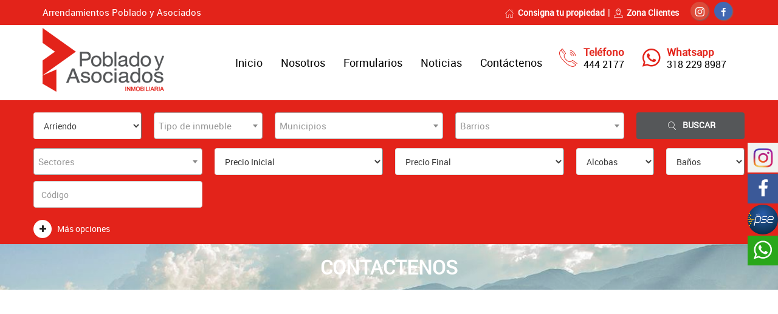

--- FILE ---
content_type: text/html; charset=utf-8
request_url: https://www.pobladoyasociados.com/contactenos
body_size: 10482
content:

<!DOCTYPE html>
<html xmlns="http://www.w3.org/1999/xhtml">
<head runat="server">
    <meta http-equiv="Content-Type" content="text/html; charset=utf-8" />
    <meta charset="utf-8" />
    <meta http-equiv="X-UA-Compatible" content="IE=edge" />
    <meta name="viewport" content="width=device-width, initial-scale=1, user-scalable=no" />

    <title></title>
    <meta name="description" content="">
    <meta name="keywords" content="">
    <meta property="og:title" content="">
    <meta property="og:description" content="">
    <meta property="twitter:title" content="">
    <meta property="twitter:description" content="">
    <meta property="og:url" content="http://www.pobladoyasociados.com/contactenos">
    <meta name="twitter:site" content="http://www.pobladoyasociados.com/contactenos">
    <meta name="twitter:title" content="">
    <meta name="twitter:description" content="">
    <meta name="twitter:card" value="summary">
        <meta property="twitter:image" content="http://www.pobladoyasociados.com/images/editor_208167419editor_402198817logo.png">
        <meta name="twitter:image" content="http://www.pobladoyasociados.com/images/editor_208167419editor_402198817logo.png">
        <meta property="og:image" content="http://www.pobladoyasociados.com/images/editor_208167419editor_402198817logo.png">

    <meta property="og:type" content="website" />
    <meta property="og:site_name" content="www.pobladoyasociados.com" />
    <link rel="alternate" href="https://www.pobladoyasociados.com" hreflang="es" />


    <link rel="stylesheet" type="text/css" href="/css/bootstrap.min.css?" />
    <link rel="stylesheet" type="text/css" href="/css/font-awesome.min.css" />
    <link rel="stylesheet" type="text/css" href="/css/reality-icon.css" />
    <link rel="stylesheet" type="text/css" href="/css/bootsnav.css" />
    <link rel="stylesheet" type="text/css" href="/css/jquery.fancybox.css" />
    <link rel="stylesheet" type="text/css" href="/css/owl.carousel.css" />
    <link rel="stylesheet" type="text/css" href="/css/owl.transitions.css" />
    <link rel="stylesheet" type="text/css" href="/css/cubeportfolio.min.css" />
    <link rel="stylesheet" type="text/css" href="/css/settings.css" />
    <link rel="stylesheet" type="text/css" href="/css/range-Slider.min.css" />
    <link rel="stylesheet" type="text/css" href="/css/search.css?v=639016955670768319" />
    <link rel="stylesheet" type="text/css" href="/css/style.css?v=639016955670768319" />

    <link rel="stylesheet" href="/css/empatia.css?v=639016955670768319">
    <link rel="stylesheet" href="/css/pannellum.css">
    <link rel="stylesheet" href="/css/multiple-select.min.css">

    <link rel="icon" href="/images/editor_208167419editor_402198817logo.png">

    <script src="/js/jquery-2.1.4.js"></script>
    <script type="text/javascript">

        $(function () {
            $("#" + $("#hdfa").val()).addClass("active");
        });



    </script>
    <script>

        function Valores() {
            var Arr = $("#TipoServ").val();
            var OpcionesArriendo =
            {
                "$0": "1",
                "$500,000": "2",
                "$1,000,000": "3",
                "$1,500,000": "4",
                "$2,000,000": "5",
                "$2,500,000": "6",
                "$3,000,000": "7",
                "$3,500,000": "8",
                "$4,000,000": "9",
                "$4,500,000": "10",
                "$5,000,000": "11",
                "$5,500,000": "12",
                "$6,000,000": "13",
                "$6,500,000": "14",
                "$7,000,000": "15",
                "$7,500,000": "16",
                "$8,000,000": "17",
                "$8,500,000": "18",
                "$9,000,000": "19",
                "$9,500,000": "20",
                "$10,000,000": "21",
                "$50,000,000": "22",
                "$100,000,000": "23",
                "$150,000,000": "24",
                "$200,000,000": "25"


            };
            var OpcionesVenta = {
                "$0": "1",
                "$100,000,000": "2",
                "$200,000,000": "3",
                "$300,000,000": "4",
                "$400,000,000": "5",
                "$500,000,000": "6",
                "$600,000,000": "7",
                "$700,000,000": "8",
                "$800,000,000": "9",
                "$900,000,000": "10",
                "$1,000,000,000": "11",
                "$2,000,000,000": "12",
                "$5,000,000,000": "13",
                "$10,000,000,000": "14",
                "$20,000,000,000": "15",
                "$35,000,000,000": "16",
                "$50,000,000,000": "17"
            };
            if (Arr==0) {
                var $el1 = $("#PrecioIni");
                $el1.empty(); // remove old options
                $el1.append($("<option></option>").attr("value", 0).text("Precio Inicial"));
                $.each(OpcionesArriendo, function (key, value) {
                    $el1.append($("<option></option>").attr("value", value).text(key));
                });
                var $el2 = $("#PrecioFin");
                $el2.empty(); // remove old options
                $el2.append($("<option></option>").attr("value", 0).text("Precio Final"));
                $.each(OpcionesArriendo, function (key, value) {
                    $el2.append($("<option></option>").attr("value", value).text(key));
                });
            }
            else {
                var $el1 = $("#PrecioIni");
                $el1.empty(); // remove old options
                $el1.append($("<option></option>").attr("value", 0).text("Precio Inicial"));
                $.each(OpcionesVenta, function (key, value) {
                    $el1.append($("<option></option>").attr("value", value).text(key));
                });
                var $el2 = $("#PrecioFin");
                $el2.empty(); // remove old options
                $el2.append($("<option></option>").attr("value", 0).text("Precio Final"));
                $.each(OpcionesVenta, function (key, value) {
                    $el2.append($("<option></option>").attr("value", value).text(key));
                });
            }




            var PrecioIni = '';
            if (PrecioIni != "") {
                $("#PrecioIni").val(PrecioIni);
                $("#PrecioIni").trigger("PrecioIni");
            }

            var PrecioFin = '';
            if (PrecioFin != "") {
                $("#PrecioFin").val(PrecioFin);
                $("#PrecioFin").trigger("PrecioFin");
                }


        }
    </script>
    

   
</head>
<!--Header-->
<body>
    
    <header class="white_header">

        <div class="topbar default_clr" id="top-bar">
            <div class="container">
                <div class="row">
                    <div class="col-md-4">
                        <p id="lblslogan">
                            Arrendamientos Poblado y Asociados
                        </p>
                    </div>
                    <div class="col-md-8 text-right">
                        <ul class="breadcrumb_top" id="enlacesderecha">
                            
                            <li><a href="/consigne"><i class="icon-icons215"></i>Consigna tu propiedad</a></li><li><a href="http://zonaclientes.softinm.co/pobladoyasociados"><i class="icon-icons230"></i>Zona Clientes</a></li>

                        </ul>



                        <ul class="social_share left15" id="social-icons">
                             <li><a href="https://www.instagram.com/poblado.asociados/" target="_blank"  class="color-instagram" ><i class="icon-instagram"></i></a></li> <li><a href="https://www.facebook.com/people/Pobladoyasociados-Pobladoyasociados/100001893813263" target="_blank"  class="color-facebook" ><i class="icon-facebook-1"></i></a></li>
                        </ul>

                    </div>
                </div>
            </div>
        </div>

        <nav class="navbar navbar-default bootsnav on no-full">
            <div class="container">
                <div class="attr-nav" id="listainfoempresa">
                    
                                        <div class="upper-column info-box first">
                        <div class="icons"><i class="icon-telephone114"></i></div>
                        <ul>
                            <li><strong>Teléfono</strong></li>
                            <li>444 2177</li>
                        </ul>
                    </div><div class="upper-column info-box first">
                        <div class="icons"><i class="icon-whatsapp"></i></div>
                        <ul>
                            <li><strong>Whatsapp</strong></li>
                            <li> <a href="//wa.me/573182298987" target="_blank"> 318 229 8987</a> </li>
                        </ul>
                    </div>
                </div>
                <!-- Start Header Navigation -->
                <div class="navbar-header">
                    <button type="button" class="navbar-toggle" data-toggle="collapse" data-target="#navbar-menu">
                        <i class="fa fa-bars"></i>
                    </button>
                    <a class="navbar-brand" href="/" id="logo">
                        
                        <img src="/images/editor_402198817logo.png" class="logo" alt="Logo">
                    </a>
                </div>
                <!-- End Header Navigation -->
                <div class="collapse navbar-collapse" id="navbar-menu">
                    
                    <ul class="nav navbar-nav navbar-right" data-in="fadeIn" data-out="fadeOut">         <li id="minicio" class="">           <a href="/" > <span class=""> Inicio</span></a> </li> <li id="mnosotros" class="">           <a href="/nosotros" > <span class=""> Nosotros</span></a> </li> <li id="mformularios" class="">           <a href="/formularios" > <span class=""> Formularios</span></a> </li> <li id="mblog" class="">           <a href="/noticias" > <span class=""> Noticias</span></a> </li> <li id="mcontacto" class="">           <a href="/contactenos" > <span class=""> Contáctenos</span></a> </li>               </ul>
                </div>
            </div>
        </nav>
    </header>
    <!--Header-->
    <div class="color_principal">
        <div class="container">
            <div class="row">
                <div class="property-query-area">
                    <div class="callus bprincipal clearfix">

                        <div class="row">
                            <div class="col-md-2 col-sm-3">

                                <div class="single-query form-group" onchange="Valores(); false;">
                                    <select id="TipoServ">
                                        <option selected="selected" value="0">Arriendo</option>
                                        <option value="1">Venta</option>
                                    </select>
                                </div>
                            </div>
                            <div class="col-md-2 col-sm-3">
                                <div class="single-query form-group">
                                    <div class="intro">
                                        <select id="cmbClase" multiple="multiple" placeholder="Tipo de inmueble">

                                                <option value="Apartamento">Apartamento</option>
                                                <option value="Apto-Loft">Apto-Loft</option>
                                                <option value="Amoblados">Amoblados</option>
                                                <option value="Apartaestudio">Apartaestudio</option>
                                                <option value="Bodega">Bodega</option>
                                                <option value="Casa">Casa</option>
                                                <option value="Casa-Finca">Casa-Finca</option>
                                                <option value="Casa-local">Casa-local</option>
                                                <option value="Cuarto Util">Cuarto Util</option>
                                                <option value="Edificio">Edificio</option>
                                                <option value="Finca">Finca</option>
                                                <option value="Finca de Producci&#243;n">Finca de Producci&#243;n</option>
                                                <option value="Finca y|o Producci&#243;n">Finca y/o Producci&#243;n</option>
                                                <option value="Hotel">Hotel</option>
                                                <option value="Local">Local</option>
                                                <option value="Oficina">Oficina</option>
                                                <option value="Oficina-Local">Oficina-Local</option>
                                                <option value="Oficina-Consultorio">Oficina-Consultorio</option>
                                                <option value="Parqueadero">Parqueadero</option>
                                                <option value="Terreno">Terreno</option>



                                        </select>
                                    </div>
                                </div>
                            </div>

                            <div class="col-md-3 col-sm-6">
                                <div class="single-query form-group">
                                    <div class="intro selecmultiple">
                                        <select id="cmbMunicipio" multiple="multiple" placeholder="Municipios" class="multiple-select" onchange="OnMpioChange()">
                                                <option value="El Carmen De Viboral">El Carmen De Viboral</option>
                                                <option value="Envigado">Envigado</option>
                                                <option value="Itag&#252;&#237;">Itag&#252;&#237;</option>
                                                <option value="La Ceja">La Ceja</option>
                                                <option value="La Estrella">La Estrella</option>
                                                <option value="Medell&#237;n">Medell&#237;n</option>
                                                <option value="Pe&#241;ol">Pe&#241;ol</option>
                                                <option value="Retiro">Retiro</option>
                                                <option value="Rionegro">Rionegro</option>
                                                <option value="Sabaneta">Sabaneta</option>
                                                <option value="San Vicente">San Vicente</option>
                                                <option value="Sopetran">Sopetran</option>
                                        </select>
                                    </div>
                                </div>
                            </div>
                            <div class="col-md-3 col-sm-6">
                                <div class="single-query form-group">
                                    <div class="intro">
                                        <select id="cmbBarrios" multiple="multiple" placeholder="Barrios" class="multiple-select" onchange="OnBarriosChange()">
                                        </select>

                                    </div>
                                </div>
                            </div>
                            <div class="col-md-2 col-sm-6 text-right">

                                <a id="btnBuscar" class="btnbuscar text-center text-uppercase border_radius" onclick="Search();">
                                    <i class="icon-search3"></i>Buscar
                                </a>
                            </div>
                        </div>
                       

                        

                        <div class="row">



                            <div class="col-md-3 col-sm-6">
                                <div class="single-query form-group">
                                    <div class="intro">
                                        <select id="cmbSector" multiple="multiple" placeholder="Sectores" class="multiple-select">
                                        </select>

                                    </div>
                                </div>
                            </div>

                            <div class="col-md-3 col-sm-6">
                                <div class="single-query form-group">
                                    <div class="intro">
                                        <select id="PrecioIni">
                                            <option selected="selected" value="0">
                                                Precio Inicial
                                            </option>
                                            <option value="1">
                                                $0
                                            </option>
                                            <option value="2">
                                                $500,000
                                            </option>
                                            <option value="3">
                                                $1,000,000
                                            </option>
                                            <option value="4">
                                                $1,500,000
                                            </option>
                                            <option value="5">
                                                $2,000,000
                                            </option>
                                            <option value="6">
                                                $2,500,000
                                            </option>
                                            <option value="7">
                                                $3,000,000
                                            </option>
                                            <option value="8">
                                                $3,500,000
                                            </option>
                                            <option value="9">
                                                $4,000,000
                                            </option>
                                            <option value="10">
                                                $4,500,000
                                            </option>
                                            <option value="11">
                                                $5,000,000
                                            </option>
                                            <option value="12">
                                                $5,500,000
                                            </option>
                                            <option value="13">
                                                $6,000,000
                                            </option>
                                            <option value="14">
                                                $6,500,000
                                            </option>
                                            <option value="15">
                                                $7,000,000
                                            </option>
                                            <option value="16">
                                                $7,500,000
                                            </option>
                                            <option value="17">
                                                $8,000,000
                                            </option>
                                            <option value="18">
                                                $8,500,000
                                            </option>
                                            <option value="19">
                                                $9,000,000
                                            </option>
                                            <option value="20">
                                                $9,500,000
                                            </option>
                                            <option value="21">
                                                $10,000,000
                                            </option>
                                        </select>

                                    </div>
                                </div>
                            </div>
                            <div class="col-md-3 col-sm-6">
                                <div class="single-query form-group">
                                    <div class="intro">
                                        <select id="PrecioFin">
                                            <option selected="selected" value="0">
                                                Precio Final
                                            </option>
                                            <option value="1">
                                                $0
                                            </option>
                                            <option value="2">
                                                $500,000
                                            </option>
                                            <option value="3">
                                                $1,000,000
                                            </option>
                                            <option value="4">
                                                $1,500,000
                                            </option>
                                            <option value="5">
                                                $2,000,000
                                            </option>
                                            <option value="6">
                                                $2,500,000
                                            </option>
                                            <option value="7">
                                                $3,000,000
                                            </option>
                                            <option value="8">
                                                $3,500,000
                                            </option>
                                            <option value="9">
                                                $4,000,000
                                            </option>
                                            <option value="10">
                                                $4,500,000
                                            </option>
                                            <option value="11">
                                                $5,000,000
                                            </option>
                                            <option value="12">
                                                $5,500,000
                                            </option>
                                            <option value="13">
                                                $6,000,000
                                            </option>
                                            <option value="14">
                                                $6,500,000
                                            </option>
                                            <option value="15">
                                                $7,000,000
                                            </option>
                                            <option value="16">
                                                $7,500,000
                                            </option>
                                            <option value="17">
                                                $8,000,000
                                            </option>
                                            <option value="18">
                                                $8,500,000
                                            </option>
                                            <option value="19">
                                                $9,000,000
                                            </option>
                                            <option value="20">
                                                $9,500,000
                                            </option>
                                            <option value="21">
                                                $10,000,000
                                            </option>
                                        </select>

                                    </div>
                                </div>
                            </div>



                            <div class="col-md-3 col-sm-6">
                                <div class="row search-2">
                                    <div class="col-md-6 col-sm-6">
                                        <div class="single-query form-group">
                                            <div class="intro">
                                                <select id="Alcoba">
                                                    <option selected="selected" value="Todos">Alcobas</option>
                                                    <option value="1">1</option>
                                                    <option value="2">2</option>
                                                    <option value="3">3</option>
                                                    <option value="4">4</option>
                                                    <option value="5">5+</option>

                                                </select>
                                            </div>
                                        </div>
                                    </div>
                                    <div class="col-md-6 col-sm-6">
                                        <div class="single-query form-group">
                                            <div class="intro">
                                                <select id="Banos">
                                                    <option selected="selected" value="Todos">Baños</option>
                                                    <option value="1">1</option>
                                                    <option value="2">2</option>
                                                    <option value="3">3</option>
                                                    <option value="4">4</option>
                                                    <option value="5">5+</option>
                                                </select>
                                            </div>
                                        </div>
                                    </div>
                                </div>
                            </div>


                            <div class="col-md-3 col-sm-6">
                                <div class="single-query form-group">
                                    <div class="intro mt-10 mb-10">
                                        <input name="txtCodigo" type="number" id="txtCodigo"
                                               class="form-control" placeholder="Código">
                                    </div>

                                </div>
                            </div>

                            <div class="col-md-12 col-sm-5">
                                <div class="group-button-search mt-10">
                                    <a data-toggle="collapse" class="more-filter" onclick="MasOpciones()">
                                        <i class="fa fa-plus text-1" aria-hidden="true"></i><i class="fa fa-minus text-2 hide" aria-hidden="true"></i>
                                        <div class="text-1">Más opciones</div>
                                        <div class="text-2 hide">Menos opciones</div>
                                    </a>
                                </div>
                            </div>

                        </div>
                    </div>


                    <div class="search-propertie-filters collapse">
                        <div class="container-2">
                            <div class="row">
                                <div class="col-md-3 col-sm-3 col-xs-4">
                                    <div class="search-form-group white">
                                        <div class="check-box" onclick="Chekeo(0); return false;">
                                            <i>
                                                <span class="ch">
                                                    <input id="checkUnidadCerrada" onchange="Chekeo(0);" type="checkbox" name="ctl00$checkUnidadCerrada">
                                                </span>
                                            </i>
                                        </div>
                                        <span>
                                            <label for="checkUnidadCerrada">Unidad Cerrada</label>
                                        </span>
                                    </div>
                                </div>
                                <div class="col-md-3 col-sm-3 col-xs-4">
                                    <div class="search-form-group white">
                                        <div class="check-box" onclick="Chekeo(1); return false;">
                                            <i>
                                                <span class="ch">
                                                    <input id="checkCuartoUtil"
                                                           type="checkbox" onchange="Chekeo(1);" name="ctl00$checkCuartoUtil">
                                                </span>
                                            </i>
                                        </div>
                                        <span>
                                            <label for="checkCuartoUtil">Cuarto útil</label>
                                        </span>
                                    </div>
                                </div>
                                <div class="col-md-3 col-sm-3 col-xs-4">
                                    <div class="search-form-group white">
                                        <div class="check-box" onclick="Chekeo(2); return false;">
                                            <i>
                                                <span class="ch">
                                                    <input id="checkAscensor"
                                                           type="checkbox" onchange="Chekeo(2);" name="ctl00$checkAscensor">
                                                </span>
                                            </i>
                                        </div>
                                        <span>
                                            <label for="checkAscensor">Ascensor</label>
                                        </span>
                                    </div>
                                </div>
                                <div class="col-md-3 col-sm-3 col-xs-4">
                                    <div class="search-form-group white">
                                        <div class="check-box" onclick="Chekeo(3); return false;">
                                            <i>
                                                <span class="ch">
                                                    <input id="checkPiscina"
                                                           type="checkbox" onchange="Chekeo(3);" name="ctl00$checkPiscina">
                                                </span>
                                            </i>
                                        </div>
                                        <span>
                                            <label for="checkPiscina">Piscina</label>
                                        </span>
                                    </div>
                                </div>
                                <div class="col-md-3 col-sm-3 col-xs-4">
                                    <div class="search-form-group white">
                                        <div class="check-box" onclick="Chekeo(4); return false;">
                                            <i>
                                                <span class="ch">
                                                    <input id="checkGarage"
                                                           type="checkbox" onchange="Chekeo(4);" name="ctl00$checkGarage">
                                                </span>
                                            </i>
                                        </div>
                                        <span>
                                            <label for="checkGarage">Garaje</label>
                                        </span>
                                    </div>
                                </div>
                                <div class="col-md-3 col-sm-3 col-xs-4">
                                    <div class="search-form-group white">
                                        <div class="check-box" onclick="Chekeo(5); return false;">
                                            <i>
                                                <span class="ch">
                                                    <input id="checkAmoblado"
                                                           type="checkbox" onchange="Chekeo(5);" name="checkAmoblado">
                                                </span>
                                            </i>
                                        </div>
                                        <span>
                                            <label for="checkAmoblado">Amoblado</label>
                                        </span>
                                    </div>
                                </div>
                            </div>

                        </div>
                    </div>

                </div>
            </div>
        </div>
    </div>
    

<script src="/js/json2.js"></script>

<script>
    function checkEnviar() {
        if (document.getElementById('checkPolitica').checked) {
            document.getElementById('btnEnviar').classList.remove("deshabilitar");
        } else {
            document.getElementById('btnEnviar').classList.add("deshabilitar");
        }

    }
    function enviarcorreo() {
        var data0 = {
            tabla: "Cont",
            Nombre: document.getElementById('TxtNombre').value,
            Telefono: document.getElementById('TxtTelefono').value,
            Email: document.getElementById('TxtEmail').value,
            asunto: document.getElementById('TxtAsunto').value,
            Mensaje: document.getElementById('TxtMensaje').value,

        };
        $.ajax({
            type: 'POST',
            url: '/paginas/EnvioCorreo',
            data: data0,
            success: function (data) {

                if (data != "0") { $('#myModal').modal(); }
            }
        });
    }
</script>

<script>
    function checkEnviar() {
        if (document.getElementById('checkPolitica').checked) {
            document.getElementById('btnEnviar').classList.remove("deshabilitar");
        } else {
            document.getElementById('btnEnviar').classList.add("deshabilitar");
        }

    }
    function enviarcorreo() {
        var data0 = {
            tabla: "Cont",
            Nombre: document.getElementById('TxtNombre').value,
            Telefono: document.getElementById('TxtTelefono').value,
            Email: document.getElementById('TxtEmail').value,
            asunto: document.getElementById('TxtAsunto').value,
            Mensaje: document.getElementById('TxtMensaje').value,

        };
        $.ajax({
            type: 'POST',
            url: '/paginas/EnvioCorreo',
            data: data0,
            success: function (data) {

                if (data != "0") { $('#myModal').modal(); }
            }
        });
    }
</script>
<div class="modal" id="myModal" tabindex="-1" role="dialog">
    <div class="modal-dialog modal-sm">
        <div class="modal-content">
            <div class="modal-header">
                <button type="button" class="close" data-dismiss="modal" aria-hidden="true">×</button>
                <h4 class="modal-title" id="divTitulo">Mensaje</h4>

            </div>
            <div class="modal-body" style="text-align: center;">
                <label id="lblMensaje">Mensaje enviado</label>
            </div>
            <div class="modal-footer">
            </div>
        </div>
    </div>
</div>
<style type="text/css">
    #map-search {
        height: 450px;
        width: 100%;
    }

    .controls {
        margin-top: 10px;
        border: 1px solid transparent;
        border-radius: 2px 0 0 2px;
        box-sizing: border-box;
        -moz-box-sizing: border-box;
        height: 32px;
        outline: none;
        box-shadow: 0 2px 6px rgba(0, 0, 0, 0.3);
    }

    #pac-input {
        background-color: #fff;
        font-family: Roboto;
        font-size: 15px;
        font-weight: 300;
        margin-left: 12px;
        padding: 0 11px 0 13px;
        text-overflow: ellipsis;
        width: 300px;
    }

    #type-selector {
        color: #fff;
        background-color: #4d90fe;
        padding: 5px 11px 0px 11px;
    }

        #type-selector label {
            font-family: Roboto;
            font-size: 13px;
            font-weight: 300;
        }

    #target {
        width: 345px;
    }


    button[id="search-button"] {
        margin-left: -50px;
        margin-top: 10px;
        height: 32px;
        width: 50px;
        background: blue;
        color: white;
        border: 0;
        -webkit-appearance: none;
    }
</style>
<!-- testimonials Start -->

<div id="cabeceracontactenos">
     <section class="page-banner padding" style="background-position: 50% -76px; background: url(/images/editor_782049766lugar4.jpg) no-repeat;">
            <div class="container">
                <div class="row">
                    <div class="col-md-12 text-center">
                        <h1 class="text-uppercase">Contactenos</h1>

                    </div>
                </div>
            </div>
        </section>
</div>


<section id="contact-us" class="padding">
    <div class="container">
        
        <div class="row">
            <div class="col-md-12 bottom30" id="mapa">
                <iframe src="https://www.google.com/maps/embed?pb=!1m18!1m12!1m3!1d3966.4355790391064!2d-75.57487308523099!3d6.206133495507279!2m3!1f0!2f0!3f0!3m2!1i1024!2i768!4f13.1!3m3!1m2!1s0x0%3A0xbd68478b29edd1ee!2sEdificio%20Meridian!5e0!3m2!1ses!2sco!4v1619473022811!5m2!1ses!2sco" width="100%" height="480px" frameborder="0" style="border: 0" allowfullscreen></iframe>
            </div>
        </div>
        <div class="row">
            <div class="col-sm-7 margin40">
                <div class="our-agent-box bottom30">
                    <h2 id="tituloformulariocontactenos"> ¡Envíanos un mensaje! </h2>
                </div>
                <form class="callus">
                    <div class="row">
                        <div class="callus">
                            <div class="col-md-6">
                                <div class="single-query form-group" id="gNombre">
                                    <input type="text" id="TxtNombre" placeholder="Nombre" class="keyword-input">
                                </div>
                                <div class="single-query form-group">
                                    <input type="text" id="TxtTelefono" placeholder="Teléfono" class="keyword-input">
                                </div>
                                <div class="single-query form-group" id="gEmail">
                                    <input type="text" id="TxtEmail" placeholder="Email" class="keyword-input">
                                </div>
                                <div class="single-query form-group">
                                    <input type="text" id="TxtAsunto" placeholder="Asunto" class="keyword-input">
                                </div>
                            </div>
                            <div class="col-md-6">
                                <div class="single-query form-group" id="gComen">
                                    <textarea id="TxtMensaje" placeholder="Mensaje" class="form-control"></textarea>
                                </div>

                                <div class="single-query form-group">
                                    
                                </div>

                                <input id="checkPolitica" type="checkbox" name="Politicca" placeholder="Plitica bla bla" onclick="checkEnviar();">
                                <b id="lblAviso">
                                    <a href="" target="_blank">  Aceptar nuestra política de Privacidad</a>
                                </b>
                            </div>
                            <input type="submit" id="btnEnviar" value="Enviar" class="btn-blue deshabilitar" onclick="enviarcorreo(); return false;" style="margin-bottom: 50px;">
                        </div>

                    </div>
                </form>
            </div>
            <div class="col-sm-5 margin40">

                <div class="agent-p-contact">
                    <div class="our-agent-box bottom30">
                        <h2 id="tituloinfoempresacontactenos">¡Estemos en contacto!</h2>
                    </div>
                    <div class="agetn-contact-2 bottom30" id="infoempresacontactenos">
                        
                         <p><i class="icon-telephone114"></i> <b>Teléfono</b> 444 2177</p> <p><i class="icon-whatsapp"></i> <b>Whatsapp</b> 318 229 8987</p> <p><i class="icon-icons142"></i> <b>Email: </b> <br><a href="/cdn-cgi/l/email-protection" class="__cf_email__" data-cfemail="08697a6b60617e674878676a64696c6771697b676b61696c677b266b6765">[email&#160;protected]</a><br><a href="/cdn-cgi/l/email-protection" class="__cf_email__" data-cfemail="640516070c0d120b051405240c0b1009050d084a070b09">[email&#160;protected]</a></p> <p>  <a href="www.pobladoyasociados.com"> <i class="icon-browser2"></i> <b></b> www.pobladoyasociados.com </a> </p> <p><i class="icon-icons74"></i> <b>Dirección:</b> Medellín, Antioquia Calle 5A # 43 B 25 Oficina 902 Ed Meridian</p>
                    </div>

                </div>
            </div>
        </div>
    </div>
</section>
<!-- testimonials End -->


    <!--Partners-->
    <section id="logos" class="bg_light">
        <div class="container partner2" style="padding-top:80px; padding-bottom:80px;">
            <div class="row">
                <div class="col-sm-10">
                    <h2 id="tituloaliados">Aliados</h2>
                </div>
            </div>
            <div class="row" style="background-color: white">
                <div id="partner-slider" class="owl-carousel owl-theme" style="opacity: 1; display: block;">
                    <div class='item'><img src='/images/editor_396444395Empatia.png' style="max-width: 220px;" alt='' /></div>

<div class='item'><img src='/images/editor_675392186ElLibertador.png' style="max-width: 220px;" alt='' /></div>

<div class='item'><img src='/images/editor_305092076Fincaraiz.png' style="max-width: 220px;" alt='' /></div>

<div class='item'><img src='/images/editor_115588413Ciencuadras.png' style="max-width: 220px;" alt='' /></div>

<div class='item'><img src='/images/editor_399789332Metrocuadrado.png' style="max-width: 220px;" alt='' /></div>


                    <div class="owl-controls clickable" style="display: none;">
                        <div class="owl-pagination">
                            <div class="owl-page"><span class=""></span></div>
                        </div>
                        <div class="owl-buttons">
                            <div class="owl-prev"><i class="fa fa-angle-left"></i></div>
                            <div class="owl-next"><i class="fa fa-angle-right"></i></div>
                        </div>
                    </div>
                </div>
            </div>
        </div>
    </section>




    <!--Footer-->
    <footer style="padding-top: 50px;">
        <div class="container">
            <div class="row">
                <div class="col-md-4 col-sm-6">
                    <div class="footer_panel bottom30">
                        <a href="/" class="logo bottom30" id="logo-footer">
                            <img src="/images/editor_742294953logo.png"  alt="Logo">
                        </a>
                        <p class="bottom15" id="texto-footer">
                            ARRENDAMIENTOS POBLADO Y ASOCIADOS S.A.S<br/>Es una compañía especializada en arriendo y venta de propiedad raíz, contamos con un excelente equipo de trabajo altamente capacitado que cuenta con la experiencia y el respaldo de profesionales en el sector inmobiliario y jurídico.<br/><br/><ul><br/><li><b>Matrícula de Arrendador M.A.V.U. No. 0009/10</b>, concedida por la <b>Secretaría de Gobierno y Derechos Humanos de la ciudad de Medellín.</b></li><br/><li><b>Matrícula de Arrendador No. 21-43902612</b>, del <b>Municipio de Envigado.</b></li><br/><li><b>Matrícula de Arrendador No. 24052402551933</b>, del <b>Municipio de Itagüí</b>, expedida el <b>24 de mayo de 2024</b>.</li><br/><li><b>Matrícula de Arrendador No. 019006</b>, del <b>Municipio de Sabaneta</b>.</li><br/></ul>
                        </p>


                    </div>
                </div>
                <div class="col-md-4 hidden-xs">
                    <div class="footer_panel bottom30">
                        <h4 class="bottom30" id="tituloenlacesinteres">Enlaces de interés </h4>
                        <ul class="area_search" id="listaenlacesinteres">
                            <li><a href="/inmuebles/Arriendo/clases_Apartamento/municipios_Medellín"><i class="icon-search3"></i> Apartamentos en Medellin </a></li> <li><a href="#."><i class="icon-search3"></i> Apartamentos en Envigado</a></li> <li><a href="#."><i class="icon-search3"></i> Apartamentos en Itagui</a></li>
                        </ul>
                    </div>
                </div>
                <div class="col-md-4 col-sm-6">
                    <div class="footer_panel bottom30">
                        <h4 class="bottom30" id="tituloinfoempresafooter">Mantente en Contacto</h4>
                        <ul class="getin_touch" id="listainfoempresafooter">
                        
                            
                             <li><i class="icon-telephone114"></i> <b>Teléfono</b> 444 2177</li> <li><i class="icon-whatsapp"></i> <b>Whatsapp</b> 318 229 8987</li> <li><i class="icon-icons142"></i> <b>Email: </b> <br><a href="/cdn-cgi/l/email-protection" class="__cf_email__" data-cfemail="6a0b180902031c052a1a0508060b0e05130b190509030b0e051944090507">[email&#160;protected]</a><br><a href="/cdn-cgi/l/email-protection" class="__cf_email__" data-cfemail="6e0f1c0d060718010f1e0f2e06011a030f0702400d0103">[email&#160;protected]</a></li> <li>  <a href="//www.pobladoyasociados.com"> <i class="icon-browser2"></i> <b></b> www.pobladoyasociados.com </a> </li> <li><i class="icon-icons74"></i> <b>Dirección:</b> Medellín, Antioquia Calle 5A # 43 B 25 Oficina 902 Ed Meridian</li>

                        </ul>
                        <ul class="social_share left15" id="social-icons-footer">
                           
                          
                             <li><a href="https://www.instagram.com/poblado.asociados/" target="_blank"   class="color-instagram" ><i class="icon-instagram"></i></a></li> <li><a href="https://www.facebook.com/people/Pobladoyasociados-Pobladoyasociados/100001893813263" target="_blank"   class="color-facebook" ><i class="icon-facebook-1"></i></a></li>

                        </ul>
                    </div>
                </div>
            </div>
            <div class="row">

                <div>
                    

<style>
    .mb-20 {
        margin-bottom: 20px;
    }
</style>


                </div>



            </div>
        </div>
    </footer>

    <ul id='flotantes'>
        <li>
    <a href="https://www.instagram.com/poblado.asociados/" target="_blank" >
                    <img src="/images/redes_instagram.png" width="50" height="49" alt="Instagram">
    </a>
</li><li>
    <a href="https://www.facebook.com/people/Pobladoyasociados-Pobladoyasociados/100001893813263" target="_blank" >
                   <img src="/images/redes_fb.png" width="50" height="49" alt="Facebook">
    </a>
</li><li>
    <a href="https://portalpagos.davivienda.com/#/comercio/6996/ARRENDAMIENTOS%20POBLADO%20&%20ASOCIADOS%20S.A.S" target="_blank" >
                    <img src="/images/logo-pse.png" width="50" height="49" alt="PSE">
    </a>
</li><li>
    <a href="//wa.me/573182298987" target="_blank" >
                   <img src="/images/redes_wp.png" width="50" height="49" alt="Whatsapp">
    </a>
</li>

    </ul>

    <script data-cfasync="false" src="/cdn-cgi/scripts/5c5dd728/cloudflare-static/email-decode.min.js"></script><script type="text/javascript">
        var x = [false, false, false, false, false, false];
        function Chekeo(I) {
            x[I] = !x[I];
        }
        function MasOpciones() {
            $(".search-propertie-filters").toggle("slow");
            if (!document.getElementsByClassName("text-1")[1].classList.contains("hide")) {
                document.getElementsByClassName("text-1")[0].classList.add("hide")
                document.getElementsByClassName("text-2")[0].classList.remove("hide")
                document.getElementsByClassName("text-1")[1].classList.add("hide")
                document.getElementsByClassName("text-2")[1].classList.remove("hide")
            }
            else {
                document.getElementsByClassName("text-1")[0].classList.remove("hide")
                document.getElementsByClassName("text-2")[0].classList.add("hide")
                document.getElementsByClassName("text-1")[1].classList.remove("hide")
                document.getElementsByClassName("text-2")[1].classList.add("hide")
            }
        }
        function Search() {

            deleteAllCookies();

            if (document.getElementById('txtCodigo').value == "") {
                var Ruta = "inmuebles/";
                var PrecioIni = "";
                var PrecioFin = "";
                if ($("#TipoServ").val() == 1) {
                    Ruta += "Venta/";
                }
                else {
                    Ruta += "Arriendo/"
                }


                if ($("#cmbClase").val() && $("#cmbClase").val().length>0) {
                    let strClase = $("#cmbClase").val().toString();
                    strClase = strClase.replaceAll(',', '_')
                    Ruta += "clases_" + strClase + "/";

                }

                if ($("#cmbMunicipio").val() && $("#cmbMunicipio").val().length > 0) {
                    let strMunicipios = $("#cmbMunicipio").val().toString();
                    strMunicipios = strMunicipios.replaceAll(',', '_');
                    strMunicipios = strMunicipios.replaceAll(' ', '-');
                    Ruta += "municipios_" + strMunicipios + "/";

                }

                if ($("#cmbBarrios").val() && $("#cmbBarrios").val().length > 0)
                {
                    let cantidadBarrios = $("#cmbBarrios").val().length;
                    let strBarrios = $("#cmbBarrios").val().toString();
                    strBarrios = strBarrios.replaceAll(',', '_');
                    strBarrios = strBarrios.replaceAll(' ', '-');
                    if (cantidadBarrios < 10) {

                        Ruta += "barrios_" + strBarrios + "/";
                    }
                }

                if ($("#cmbSector").val() && $("#cmbSector").val().length > 0) {
                    //Ruta += "sector_" + $("#cmbSector").val().replaceAll(' ', '-') + "/";
                    let cantidadSectores = $("#cmbSector").val().length;
                    let strSector = $("#cmbSector").val().toString();
                    strSector = strSector.replaceAll(',', '_');
                    strSector = strSector.replaceAll(' ', '-');
                    if (cantidadSectores < 5) {
                        Ruta += "sectores_" + strSector + "/";
                    }

                }



                if ($("#PrecioIni option:selected").text().trim() != "Precio Inicial") {
                    setCookie("pini", $("#PrecioIni").val(), 1);
                    PrecioIni = $("#PrecioIni option:selected").text().trim().replace('$', '').replace(/,/g, '');
                }
                else {
                    PrecioIni = "0";
                }
                if ($("#PrecioFin option:selected").text().trim() != "Precio Final") {
                    setCookie("pfin", $("#PrecioFin").val(), 1);
                    PrecioFin = $("#PrecioFin option:selected").text().trim().replace('$', '').replace(/,/g, '');
                }
                else {
                    PrecioFin = "999999999999"
                }
                if (PrecioIni != "0" || PrecioFin != "999999999999") {

                    Ruta += "precio_" + PrecioIni + "_" + PrecioFin + "/";
                }
                if ($("#Alcoba").val() != "Todos") {
                    setCookie("alcoba", $("#Alcoba").val(), 1);
                    Ruta += "habitaciones_" + $("#Alcoba").val() + "/"
                }
                if ($("#Banos").val() != "Todos") {
                    setCookie("bano", $("#Banos").val(), 1);

                    Ruta += "banos_" + $("#Banos").val();
                }
                if (x[0]) { Ruta += "UnidadCerrada/"; }
                if (x[1]) { Ruta += "CuartoUtil/"; }
                if (x[2]) { Ruta += "Ascensor/"; }
                if (x[3]) { Ruta += "Piscina/"; }
                if (x[4]) { Ruta += "Garaje/"; }
                if (x[5]) { Ruta += "amoblado/"; }

                setCookie("ts", $("#TipoServ").val(), 1);
                setCookie("clase", $("#cmbClase").val(), 1);
                setCookie("muni", $("#cmbMunicipio").val(), 1);
                setCookie("barrio", $("#cmbBarrios").val(), 1);
                setCookie("sector", $("#cmbSector").val(), 1);

                window.location.href = "/" + Ruta;

                //console.log(Ruta);
            }
            else {
                window.location.href = "/" + "inmueble/" + document.getElementById('txtCodigo').value;
            }
        }
        function OnMpioChange() {

            let strMunicipios = $("#cmbMunicipio").val();

            if (!strMunicipios) {
                strMunicipios = "";
                $('#cmbBarrios').empty()
                $('#cmbSector').empty();

                $('#cmbBarrios').multipleSelect('refresh');
                $('#cmbSector').multipleSelect('refresh');

            }

            $.get('/Paginas/getBarrios', { municipios: strMunicipios.toString() }, data => {
                $('#cmbBarrios').empty()
                $('#cmbSector').empty();
                if (data) {
                    data.forEach(element => {
                        let html = "";
                        html = " <optgroup label='" + element.municipio + "'>";
                        element.barrios.forEach(row => {
                            html += "<option value='" + row.value + "' >" + row.text + "</option>";
                        })
                        html += "  </optgroup>";
                        $("#cmbBarrios").append(html);
                    });
                    $('#cmbBarrios').multipleSelect('refresh');
                    $('#cmbSector').multipleSelect('refresh');
                }


                var barrio2 = '';
                barrio2 = encodeAcentos(barrio2);
                if (barrio2 != "") {
                    let vBarrio = barrio2.split(",");
                    $("#cmbBarrios").val(vBarrio);
                    $('#cmbBarrios').multipleSelect('refresh');
                    OnBarriosChange();
                }
            });
        }
        function OnBarriosChange() {
            let strMunicipios = $("#cmbMunicipio").val();
            if (!strMunicipios) {
                strMunicipios = "";
            }

            let strBarrios = $("#cmbBarrios").val();
            if (!strBarrios) {
                strBarrios = "";
            }

            $.get('/Paginas/getSectores', { lcMunicipio: strMunicipios.toString(), lcBarrio: strBarrios.toString() /*codMunicipio: $("#filtro_codMunicipio").val()*/ }, data => {
                $('#cmbSector').empty();

                if (data) {
                    data.forEach(element => {
                        let html = "";
                        html = " <optgroup id='" + element.municipio + "' class='opMuni'  disabled='disabled' label='" + element.municipio + "'>";

                        element.barrios.forEach(row => {
                            html += " <optgroup label='" + row.barrio + "'>";

                            row.sectores.forEach(rowSector => {

                                html += "<option value='" + rowSector.value_sin_comas + "' >" + rowSector.text + "</option>";
                            });
                            html += "  </optgroup>";
                        });


                        html += "  </optgroup>";

                        $("#cmbSector").append(html);
                    });
                    $('#cmbSector').multipleSelect('refresh');
                }

                //$.each(data, function (index, row) {
                //    $("#cmbSector").append("<option value='" + row + "' >" + row+ "</option>");

                //});



                var sector = '';
                sector = encodeAcentos(sector);
                console.log(sector);
                if (sector != "") {
                    let vSector = sector.split(",");
                    $("#cmbSector").val(vSector);
                    $('#cmbSector').multipleSelect('refresh');
                }
            });
        }

        function setCookie(cName, cValue, expDays) {
            let date = new Date();
            date.setTime(date.getTime() + (expDays * 24 * 60 * 60 * 1000));
            const expires = "expires=" + date.toUTCString();
            document.cookie = cName + "=" + cValue + "; " + expires + "; path=/";
        }

        function deleteAllCookies() {
            var cookies = document.cookie.split(";");
            console.log(cookies)
            for (var i = 0; i < cookies.length; i++) {
                var cookie = cookies[i];
                var eqPos = cookie.indexOf("=");
                var name = eqPos > -1 ? cookie.substr(0, eqPos) : cookie;
                document.cookie = name + "=;expires=Thu, 01 Jan 1970 00:00:00 GMT";
            }


            cookies = document.cookie.split("; ");
            console.log(cookies)
            for (var c = 0; c < cookies.length; c++) {
                var d = window.location.hostname.split(".");
                while (d.length > 0) {
                    var cookieBase = encodeURIComponent(cookies[c].split(";")[0].split("=")[0]) + '=; expires=Thu, 01-Jan-1970 00:00:01 GMT; domain=' + d.join('.') + ' ;path=';
                    var p = location.pathname.split('/');
                    document.cookie = cookieBase + '/';
                    while (p.length > 0) {
                        document.cookie = cookieBase + p.join('/');
                        p.pop();
                    };
                    d.shift();
                }
            }

        }

        function encodeAcentos(palabra) {
            let text = palabra;
            text = text.replaceAll('&#195;', 'Á').replaceAll('&#193;', 'Á').replaceAll('&#195;&#161;', 'á').replaceAll('&#225;', 'á');
            text = text.replaceAll('&#243;', 'ó').replaceAll('&#195;&#179;', 'ó').replaceAll('&#195;“', 'Ó').replaceAll('&#211;', 'Ó');
            text = text.replaceAll('&#252;', 'ü').replaceAll('&#195;&#188;', 'ü');
            text = text.replaceAll('&#195;&#169;', 'é').replaceAll('&#233;', 'é');
            text = text.replaceAll('&#237;', 'í').replaceAll('&#195;&#173;', 'í').replaceAll('&#195;', 'Í').replaceAll('&#205;', 'Í');
            text = text.replaceAll('&#241;', 'ñ').replaceAll('&#195;&#177;', 'ñ').replaceAll('&#195;‘', 'Ñ').replaceAll('&#209;', 'Ñ');
            text = text.replaceAll('&#172;', '¬');
            return text;
        }

        jQuery(window).load(function () {
            // setCookie("barrio", $("#cmbBarrios").val(), 1);


            //setCookie("bano", $("#Banos").val(), 1);
            //setCookie("alcoba", $("#Alcoba").val(), 1);

            var clase = '';
            var TipoServ = '';
            var muni = '';
            var barrio = '';
            var bano = '';
            var alcoba = '';
            var sector = '';




            clase = encodeAcentos(clase);
            muni = encodeAcentos(muni);
            barrio = encodeAcentos(barrio);
            console.log(barrio);

            setTimeout(function ()
            {
                if (clase != "") {
                    let vClase = clase.split(",");
                    $("#cmbClase").val(vClase);
                    $('#cmbClase').multipleSelect('refresh');
                    //$("#cmbClase").trigger("change");
                }

                if (TipoServ != "") {
                    $("#TipoServ").val(TipoServ);
                    $("#TipoServ").trigger("change");
                    Valores();
                }

                if (muni != "") {
                    let vMuni = muni.split(",");
                    $("#cmbMunicipio").val(vMuni);
                    $('#cmbMunicipio').multipleSelect('refresh');
                    OnMpioChange();
                }


                //if (barrio != "") {
                //    let vBarrio = barrio.split(",");
                //    console.log(vBarrio)

                //    $("#cmbBarrios").val(vBarrio);
                //    $('#cmbBarrios').multipleSelect('refresh');
                //    OnBarriosChange();
                //}





                if (bano != "") {
                    $("#Banos").val(bano);
                    $("#Banos").trigger("change");
                }


                if (alcoba != "") {
                    $("#Alcoba").val(alcoba);
                    $("#Alcoba").trigger("change");
                }

                if (sector != "") {
                    $("#cmbSector").val(sector);
                    $("#cmbSector").trigger("change");
                }

            }, 150);

        });


    </script>
    <script src="/js/bootstrap.min.js"></script>
    <script src="/js/jquery.appear.js"></script>
    <script src="/js/jquery-countTo.js"></script>
    <script src="/js/bootsnav.js"></script>
    <script src="/js/multiple-select.min.js"></script>
    <script src="/js/multiple-select-locale-all.min.js"></script>

    <script src="/js/jquery.parallax-1.1.3.js"></script>
    <script src="/js/jquery.cubeportfolio.min.js"></script>
    <script src="/js/range-Slider.min.js"></script>
    <script src="/js/owl.carousel.min.js"></script>
    <script src="/js/selectbox-0.2.min.js"></script>
    <script src="/js/zelect.js"></script>
    <script src="/js/jquery.fancybox.js"></script>
    <script src="/js/jquery.themepunch.tools.min.js"></script>
    <script src="/js/jquery.themepunch.revolution.min.js"></script>
    <script src="/js/revolution.extension.layeranimation.min.js"></script>
    <script src="/js/revolution.extension.navigation.min.js"></script>
    <script src="/js/revolution.extension.parallax.min.js"></script>
    <script src="/js/revolution.extension.slideanims.min.js"></script>
    <script src="/js/revolution.extension.video.min.js"></script>
    <script src="/js/custom.js?v=639016955670768319"></script>
    <script src="/js/functions.js?v=639016955670768319"></script>

    <script src="/js/pannellum.js"></script>

    
<script defer src="https://static.cloudflareinsights.com/beacon.min.js/vcd15cbe7772f49c399c6a5babf22c1241717689176015" integrity="sha512-ZpsOmlRQV6y907TI0dKBHq9Md29nnaEIPlkf84rnaERnq6zvWvPUqr2ft8M1aS28oN72PdrCzSjY4U6VaAw1EQ==" data-cf-beacon='{"version":"2024.11.0","token":"a9415ef4955243e481d48ebab73924f8","r":1,"server_timing":{"name":{"cfCacheStatus":true,"cfEdge":true,"cfExtPri":true,"cfL4":true,"cfOrigin":true,"cfSpeedBrain":true},"location_startswith":null}}' crossorigin="anonymous"></script>
</body>


</html>


--- FILE ---
content_type: text/css
request_url: https://www.pobladoyasociados.com/css/reality-icon.css
body_size: 11480
content:
@font-face {
    font-family: 'reality-icons';
    src:    url('../fonts/icomoon.eot?sace39');
    src:    url('../fonts/icomoon.eot?sace39#iefix') format('embedded-opentype'),
        url('../fonts/icomoon.ttf?sace39') format('truetype'),
        url('../fonts/icomoon.woff?sace39') format('woff'),
        url('../fonts/icomoon.svg?sace39#icomoon') format('svg');
    font-weight: normal;
    font-style: normal;
}

[class^="icon-"], [class*=" icon-"] {
    /* use !important to prevent issues with browser extensions that change fonts */
    font-family: 'reality-icons' !important;
    speak: none;
    font-style: normal;
    font-weight: normal;
    font-variant: normal;
    text-transform: none;
    line-height: 1;

    /* Better Font Rendering =========== */
    -webkit-font-smoothing: antialiased;
    -moz-osx-font-smoothing: grayscale;
}

/*corazon*/
.icon-icons43:before {
    content: "\e900";
}
/*casa*/

.icon-icons215:before {
    content: "\e901";
}
/*otra casa*/
.icon-icons100:before {
    content: "\e902";
}
/*usuario*/
.icon-icons230:before {
    content: "\e903";
}
/*candado*/
.icon-icons179:before {
    content: "\e904";
}
/*lista*/
.icon-icons152:before {
    content: "\e905";
}
/*Celular*/
.icon-icons202:before {
    content: "\e906";
}
.icon-telephone114:before {
    content: "\e907";
}
/*gooogle maps*/
.icon-icons74:before {
    content: "\e908";
}
/*mail*/
.icon-icons142:before {
    content: "\e909";
}
/*close*/
.icon-icons88:before {
    content: "\e90a";
}
.icon-facebook-1:before {
    content: "\e90b";
}
.icon-twitter-1:before {
    content: "\e90c";
}
.icon-google4:before {
    content: "\e90d";
}
.icon-vimeo3:before {
    content: "\e90e";
}
/*despertador*/
.icon-icons20:before {
    content: "\e90f";
}
/*engrane*/
.icon-icons9:before {
    content: "\e910";
}
/*lupa*/
.icon-icons185:before {
    content: "\e911";
}
/*comentario*/
.icon-icons206:before {
    content: "\e912";
}
/*agenda*/
.icon-icons228:before {
    content: "\e913";
}
.icon-select-an-objecto-tool:before {
    content: "\e914";
}
.icon-bed:before {
    content: "\e915";
}
.icon-safety-shower:before {
    content: "\e916";
}
.icon-garage:before {
    content: "\e917";
}
.icon-old-television:before {
    content: "\e918";
}
.icon-outdoor-cafe:before {
    content: "\e919";
}
.icon-pool-stairs:before {
    content: "\e91a";
}
.icon-like:before {
    content: "\e91b";
}
.icon-share3:before {
    content: "\e91c";
}
.icon-video-player:before {
    content: "\e91d";
}
.icon-heart2:before {
    content: "\e91e";
}
.icon-cloud2:before {
    content: "\e91f";
}
.icon-star:before {
    content: "\e920";
}
.icon-tv2:before {
    content: "\e921";
}
.icon-sound:before {
    content: "\e922";
}
.icon-video:before {
    content: "\e923";
}
.icon-trash:before {
    content: "\e924";
}
.icon-user2:before {
    content: "\e925";
}
.icon-key3:before {
    content: "\e926";
}
.icon-search2:before {
    content: "\e927";
}
.icon-settings:before {
    content: "\e928";
}
.icon-camera2:before {
    content: "\e929";
}
.icon-tag:before {
    content: "\e92a";
}
.icon-lock2:before {
    content: "\e92b";
}
.icon-bulb:before {
    content: "\e92c";
}
.icon-pen2:before {
    content: "\e92d";
}
.icon-diamond:before {
    content: "\e92e";
}
.icon-display2:before {
    content: "\e92f";
}
.icon-location3:before {
    content: "\e930";
}
.icon-eye2:before {
    content: "\e931";
}
.icon-bubble3:before {
    content: "\e932";
}
.icon-stack2:before {
    content: "\e933";
}
.icon-cup:before {
    content: "\e934";
}
.icon-phone2:before {
    content: "\e935";
}
.icon-news:before {
    content: "\e936";
}
.icon-mail5:before {
    content: "\e937";
}
.icon-like2:before {
    content: "\e938";
}
.icon-photo:before {
    content: "\e939";
}
.icon-note:before {
    content: "\e93a";
}
.icon-clock3:before {
    content: "\e93b";
}
.icon-paperplane:before {
    content: "\e93c";
}
.icon-params:before {
    content: "\e93d";
}
.icon-banknote:before {
    content: "\e93e";
}
.icon-data:before {
    content: "\e93f";
}
.icon-music2:before {
    content: "\e940";
}
.icon-megaphone:before {
    content: "\e941";
}
.icon-study:before {
    content: "\e942";
}
.icon-lab2:before {
    content: "\e943";
}
.icon-food:before {
    content: "\e944";
}
.icon-t-shirt:before {
    content: "\e945";
}
.icon-fire2:before {
    content: "\e946";
}
.icon-clip:before {
    content: "\e947";
}
.icon-shop:before {
    content: "\e948";
}
.icon-calendar2:before {
    content: "\e949";
}
.icon-wallet:before {
    content: "\e94a";
}
.icon-vynil:before {
    content: "\e94b";
}
.icon-truck2:before {
    content: "\e94c";
}
.icon-world:before {
    content: "\e94d";
}
.icon-mail-envelope:before {
    content: "\e94e";
}
.icon-mail-envelope2:before {
    content: "\e94f";
}
.icon-mail-envelope-open:before {
    content: "\e950";
}
.icon-mail-envelope-open2:before {
    content: "\e951";
}
.icon-mail-envelope-closed:before {
    content: "\e952";
}
.icon-mail-envelope-closed2:before {
    content: "\e953";
}
.icon-mail-envelope-open3:before {
    content: "\e954";
}
.icon-mail-envelope-open4:before {
    content: "\e955";
}
.icon-mail-envelope-open5:before {
    content: "\e956";
}
.icon-mail-envelope-open6:before {
    content: "\e957";
}
.icon-mail-envelope-closed3:before {
    content: "\e958";
}
.icon-mail-envelope-closed4:before {
    content: "\e959";
}
.icon-mail-envelope-open7:before {
    content: "\e95a";
}
.icon-mail-envelope-open8:before {
    content: "\e95b";
}
.icon-mail-error:before {
    content: "\e95c";
}
.icon-mail-error2:before {
    content: "\e95d";
}
.icon-mail-checked:before {
    content: "\e95e";
}
.icon-mail-checked2:before {
    content: "\e95f";
}
.icon-mail-cancel:before {
    content: "\e960";
}
.icon-mail-cancel2:before {
    content: "\e961";
}
.icon-mail--forbidden:before {
    content: "\e962";
}
.icon-mail--forbidden2:before {
    content: "\e963";
}
.icon-mail-add:before {
    content: "\e964";
}
.icon-mail-add2:before {
    content: "\e965";
}
.icon-mail-remove:before {
    content: "\e966";
}
.icon-mail-remove2:before {
    content: "\e967";
}
.icon-flag2:before {
    content: "\e968";
}
.icon-flag3:before {
    content: "\e969";
}
.icon-flag4:before {
    content: "\e96a";
}
.icon-flag5:before {
    content: "\e96b";
}
.icon-flag6:before {
    content: "\e96c";
}
.icon-flag7:before {
    content: "\e96d";
}
.icon-flag8:before {
    content: "\e96e";
}
.icon-flag9:before {
    content: "\e96f";
}
.icon-bookmark2:before {
    content: "\e970";
}
.icon-bookmark3:before {
    content: "\e971";
}
.icon-bookmark-add:before {
    content: "\e972";
}
.icon-bookmark-add2:before {
    content: "\e973";
}
.icon-bookmark-remove:before {
    content: "\e974";
}
.icon-bookmark-remove2:before {
    content: "\e975";
}
.icon-eye-hidden:before {
    content: "\e976";
}
.icon-eye-hidden2:before {
    content: "\e977";
}
.icon-eye3:before {
    content: "\e978";
}
.icon-eye4:before {
    content: "\e979";
}
.icon-star2:before {
    content: "\e97a";
}
.icon-star3:before {
    content: "\e97b";
}
.icon-key4:before {
    content: "\e97c";
}
.icon-key5:before {
    content: "\e97d";
}
.icon-key6:before {
    content: "\e97e";
}
.icon-key7:before {
    content: "\e97f";
}
.icon-trash-can:before {
    content: "\e980";
}
.icon-trash-can2:before {
    content: "\e981";
}
.icon-trash-can3:before {
    content: "\e982";
}
.icon-trash-can4:before {
    content: "\e983";
}
.icon-information:before {
    content: "\e984";
}
.icon-information2:before {
    content: "\e985";
}
.icon-information3:before {
    content: "\e986";
}
.icon-information4:before {
    content: "\e987";
}
.icon-book2:before {
    content: "\e988";
}
.icon-book3:before {
    content: "\e989";
}
.icon-book-bookmark:before {
    content: "\e98a";
}
.icon-book-bookmark2:before {
    content: "\e98b";
}
.icon-clipboard-edit:before {
    content: "\e98c";
}
.icon-clipboard-edit2:before {
    content: "\e98d";
}
.icon-clipboard-add:before {
    content: "\e98e";
}
.icon-clipboard-add2:before {
    content: "\e98f";
}
.icon-clipboard-remove:before {
    content: "\e990";
}
.icon-clipboard-remove2:before {
    content: "\e991";
}
.icon-clipboard2:before {
    content: "\e992";
}
.icon-clipboard3:before {
    content: "\e993";
}
.icon-clipboard-download:before {
    content: "\e994";
}
.icon-clipboard-download2:before {
    content: "\e995";
}
.icon-clipboard-upload:before {
    content: "\e996";
}
.icon-clipboard-upload2:before {
    content: "\e997";
}
.icon-clipboard-checked:before {
    content: "\e998";
}
.icon-clipboard-checked2:before {
    content: "\e999";
}
.icon-clipboard-text:before {
    content: "\e99a";
}
.icon-clipboard-text2:before {
    content: "\e99b";
}
.icon-clipboard-list:before {
    content: "\e99c";
}
.icon-clipboard-list2:before {
    content: "\e99d";
}
.icon-note2:before {
    content: "\e99e";
}
.icon-note3:before {
    content: "\e99f";
}
.icon-note-add:before {
    content: "\e9a0";
}
.icon-note-add2:before {
    content: "\e9a1";
}
.icon-note-remove:before {
    content: "\e9a2";
}
.icon-note-remove2:before {
    content: "\e9a3";
}
.icon-note-text:before {
    content: "\e9a4";
}
.icon-note-text2:before {
    content: "\e9a5";
}
.icon-note-list:before {
    content: "\e9a6";
}
.icon-note-list2:before {
    content: "\e9a7";
}
.icon-note-checked:before {
    content: "\e9a8";
}
.icon-note-checked2:before {
    content: "\e9a9";
}
.icon-note-important:before {
    content: "\e9aa";
}
.icon-note-important2:before {
    content: "\e9ab";
}
.icon-notebook:before {
    content: "\e9ac";
}
.icon-notebook2:before {
    content: "\e9ad";
}
.icon-notebook3:before {
    content: "\e9ae";
}
.icon-notebook4:before {
    content: "\e9af";
}
.icon-notebook5:before {
    content: "\e9b0";
}
.icon-notebook6:before {
    content: "\e9b1";
}
.icon-notebook7:before {
    content: "\e9b2";
}
.icon-notebook8:before {
    content: "\e9b3";
}
.icon-notebook-text:before {
    content: "\e9b4";
}
.icon-notebook-text2:before {
    content: "\e9b5";
}
.icon-notebook-list:before {
    content: "\e9b6";
}
.icon-notebook-list2:before {
    content: "\e9b7";
}
.icon-document:before {
    content: "\e9b8";
}
.icon-document2:before {
    content: "\e9b9";
}
.icon-document-text:before {
    content: "\e9ba";
}
.icon-document-text2:before {
    content: "\e9bb";
}
.icon-document-text3:before {
    content: "\e9bc";
}
.icon-document-text4:before {
    content: "\e9bd";
}
.icon-document-download:before {
    content: "\e9be";
}
.icon-document-download2:before {
    content: "\e9bf";
}
.icon-document-upload:before {
    content: "\e9c0";
}
.icon-document-upload2:before {
    content: "\e9c1";
}
.icon-document-bookmark:before {
    content: "\e9c2";
}
.icon-document-bookmark2:before {
    content: "\e9c3";
}
.icon-document-diagrams:before {
    content: "\e9c4";
}
.icon-document-diagrams2:before {
    content: "\e9c5";
}
.icon-document-recording:before {
    content: "\e9c6";
}
.icon-document-recording2:before {
    content: "\e9c7";
}
.icon-document-table:before {
    content: "\e9c8";
}
.icon-document-table2:before {
    content: "\e9c9";
}
.icon-document-music:before {
    content: "\e9ca";
}
.icon-document-music2:before {
    content: "\e9cb";
}
.icon-document-movie:before {
    content: "\e9cc";
}
.icon-document-movie2:before {
    content: "\e9cd";
}
.icon-document-play:before {
    content: "\e9ce";
}
.icon-document-play2:before {
    content: "\e9cf";
}
.icon-document-graph:before {
    content: "\e9d0";
}
.icon-document-graph2:before {
    content: "\e9d1";
}
.icon-document-time:before {
    content: "\e9d2";
}
.icon-document-time2:before {
    content: "\e9d3";
}
.icon-document-text5:before {
    content: "\e9d4";
}
.icon-document-text6:before {
    content: "\e9d5";
}
.icon-document-code:before {
    content: "\e9d6";
}
.icon-document-code2:before {
    content: "\e9d7";
}
.icon-document-cloud:before {
    content: "\e9d8";
}
.icon-document-cloud2:before {
    content: "\e9d9";
}
.icon-documents:before {
    content: "\e9da";
}
.icon-documents2:before {
    content: "\e9db";
}
.icon-documents3:before {
    content: "\e9dc";
}
.icon-documents4:before {
    content: "\e9dd";
}
.icon-document-search:before {
    content: "\e9de";
}
.icon-document-search2:before {
    content: "\e9df";
}
.icon-document-star:before {
    content: "\e9e0";
}
.icon-document-star2:before {
    content: "\e9e1";
}
.icon-document-unlocked:before {
    content: "\e9e2";
}
.icon-document-unlocked2:before {
    content: "\e9e3";
}
.icon-document-locked:before {
    content: "\e9e4";
}
.icon-document-locked2:before {
    content: "\e9e5";
}
.icon-document-error:before {
    content: "\e9e6";
}
.icon-document-error2:before {
    content: "\e9e7";
}
.icon-document-cancel:before {
    content: "\e9e8";
}
.icon-document-cancel2:before {
    content: "\e9e9";
}
.icon-document-checked:before {
    content: "\e9ea";
}
.icon-document-checked2:before {
    content: "\e9eb";
}
.icon-document-add:before {
    content: "\e9ec";
}
.icon-document-add2:before {
    content: "\e9ed";
}
.icon-document-remove:before {
    content: "\e9ee";
}
.icon-document-remove2:before {
    content: "\e9ef";
}
.icon-document-forbidden:before {
    content: "\e9f0";
}
.icon-document-forbidden2:before {
    content: "\e9f1";
}
.icon-document-information:before {
    content: "\e9f2";
}
.icon-document-information2:before {
    content: "\e9f3";
}
.icon-folder-information:before {
    content: "\e9f4";
}
.icon-folder-information2:before {
    content: "\e9f5";
}
.icon-document-list:before {
    content: "\e9f6";
}
.icon-document-list2:before {
    content: "\e9f7";
}
.icon-document-font:before {
    content: "\e9f8";
}
.icon-document-font2:before {
    content: "\e9f9";
}
.icon-inbox:before {
    content: "\e9fa";
}
.icon-inbox2:before {
    content: "\e9fb";
}
.icon-inboxes:before {
    content: "\e9fc";
}
.icon-inboxes2:before {
    content: "\e9fd";
}
.icon-inbox-document:before {
    content: "\e9fe";
}
.icon-inbox-document2:before {
    content: "\e9ff";
}
.icon-inbox-document-text:before {
    content: "\ea00";
}
.icon-inbox-document-text2:before {
    content: "\ea01";
}
.icon-inbox-download:before {
    content: "\ea02";
}
.icon-inbox-download2:before {
    content: "\ea03";
}
.icon-inbox-upload:before {
    content: "\ea04";
}
.icon-inbox-upload2:before {
    content: "\ea05";
}
.icon-folder2:before {
    content: "\ea06";
}
.icon-folder3:before {
    content: "\ea07";
}
.icon-folder4:before {
    content: "\ea08";
}
.icon-folder5:before {
    content: "\ea09";
}
.icon-folders:before {
    content: "\ea0a";
}
.icon-folders2:before {
    content: "\ea0b";
}
.icon-folder-download2:before {
    content: "\ea0c";
}
.icon-folder-download3:before {
    content: "\ea0d";
}
.icon-folder-upload2:before {
    content: "\ea0e";
}
.icon-folder-upload3:before {
    content: "\ea0f";
}
.icon-folder-unlocked:before {
    content: "\ea10";
}
.icon-folder-unlocked2:before {
    content: "\ea11";
}
.icon-folder-locked:before {
    content: "\ea12";
}
.icon-folder-locked2:before {
    content: "\ea13";
}
.icon-folder-search:before {
    content: "\ea14";
}
.icon-folder-search2:before {
    content: "\ea15";
}
.icon-folder-error:before {
    content: "\ea16";
}
.icon-folder-error2:before {
    content: "\ea17";
}
.icon-folder-cancel:before {
    content: "\ea18";
}
.icon-folder-cancel2:before {
    content: "\ea19";
}
.icon-folder-checked:before {
    content: "\ea1a";
}
.icon-folder-checked2:before {
    content: "\ea1b";
}
.icon-folder-add:before {
    content: "\ea1c";
}
.icon-folder-add2:before {
    content: "\ea1d";
}
.icon-folder-remove:before {
    content: "\ea1e";
}
.icon-folder-remove2:before {
    content: "\ea1f";
}
.icon-folder-forbidden:before {
    content: "\ea20";
}
.icon-folder-forbidden2:before {
    content: "\ea21";
}
.icon-folder-bookmark:before {
    content: "\ea22";
}
.icon-folder-bookmark2:before {
    content: "\ea23";
}
.icon-document-zip:before {
    content: "\ea24";
}
.icon-document-zip2:before {
    content: "\ea25";
}
.icon-zip:before {
    content: "\ea26";
}
.icon-zip2:before {
    content: "\ea27";
}
.icon-search3:before {
    content: "\ea28";
}
.icon-search4:before {
    content: "\ea29";
}
.icon-search-plus:before {
    content: "\ea2a";
}
.icon-search-plus2:before {
    content: "\ea2b";
}
.icon-search-minus:before {
    content: "\ea2c";
}
.icon-search-minus2:before {
    content: "\ea2d";
}
.icon-lock3:before {
    content: "\ea2e";
}
.icon-lock4:before {
    content: "\ea2f";
}
.icon-lock-open:before {
    content: "\ea30";
}
.icon-lock-open2:before {
    content: "\ea31";
}
.icon-lock-open3:before {
    content: "\ea32";
}
.icon-lock-open4:before {
    content: "\ea33";
}
.icon-lock-stripes:before {
    content: "\ea34";
}
.icon-lock-stripes2:before {
    content: "\ea35";
}
.icon-lock-rounded:before {
    content: "\ea36";
}
.icon-lock-rounded2:before {
    content: "\ea37";
}
.icon-lock-rounded-open:before {
    content: "\ea38";
}
.icon-lock-rounded-open2:before {
    content: "\ea39";
}
.icon-lock-rounded-open3:before {
    content: "\ea3a";
}
.icon-lock-rounded-open4:before {
    content: "\ea3b";
}
.icon-combination-lock:before {
    content: "\ea3c";
}
.icon-combination-lock2:before {
    content: "\ea3d";
}
.icon-printer2:before {
    content: "\ea3e";
}
.icon-printer3:before {
    content: "\ea3f";
}
.icon-printer4:before {
    content: "\ea40";
}
.icon-printer5:before {
    content: "\ea41";
}
.icon-printer-text:before {
    content: "\ea42";
}
.icon-printer-text2:before {
    content: "\ea43";
}
.icon-printer-text3:before {
    content: "\ea44";
}
.icon-printer-text4:before {
    content: "\ea45";
}
.icon-document-shred:before {
    content: "\ea46";
}
.icon-document-shred2:before {
    content: "\ea47";
}
.icon-shredder:before {
    content: "\ea48";
}
.icon-shredder2:before {
    content: "\ea49";
}
.icon-document-scan:before {
    content: "\ea4a";
}
.icon-document-scan2:before {
    content: "\ea4b";
}
.icon-cloud-download2:before {
    content: "\ea4c";
}
.icon-cloud-download3:before {
    content: "\ea4d";
}
.icon-cloud-upload2:before {
    content: "\ea4e";
}
.icon-cloud-upload3:before {
    content: "\ea4f";
}
.icon-cloud-error:before {
    content: "\ea50";
}
.icon-cloud-error2:before {
    content: "\ea51";
}
.icon-cloud3:before {
    content: "\ea52";
}
.icon-cloud4:before {
    content: "\ea53";
}
.icon-inbox-filled:before {
    content: "\ea54";
}
.icon-inbox-filled2:before {
    content: "\ea55";
}
.icon-pen3:before {
    content: "\ea56";
}
.icon-pen4:before {
    content: "\ea57";
}
.icon-pen-angled:before {
    content: "\ea58";
}
.icon-pen-angled2:before {
    content: "\ea59";
}
.icon-document-edit:before {
    content: "\ea5a";
}
.icon-document-edit2:before {
    content: "\ea5b";
}
.icon-document-certificate:before {
    content: "\ea5c";
}
.icon-document-certificate2:before {
    content: "\ea5d";
}
.icon-certificate:before {
    content: "\ea5e";
}
.icon-certificate2:before {
    content: "\ea5f";
}
.icon-package:before {
    content: "\ea60";
}
.icon-package2:before {
    content: "\ea61";
}
.icon-box:before {
    content: "\ea62";
}
.icon-box2:before {
    content: "\ea63";
}
.icon-box-filled:before {
    content: "\ea64";
}
.icon-box-filled2:before {
    content: "\ea65";
}
.icon-box3:before {
    content: "\ea66";
}
.icon-box4:before {
    content: "\ea67";
}
.icon-box5:before {
    content: "\ea68";
}
.icon-box6:before {
    content: "\ea69";
}
.icon-box-bookmark:before {
    content: "\ea6a";
}
.icon-box-bookmark2:before {
    content: "\ea6b";
}
.icon-tag-cord:before {
    content: "\ea6c";
}
.icon-tag-cord2:before {
    content: "\ea6d";
}
.icon-tag2:before {
    content: "\ea6e";
}
.icon-tag3:before {
    content: "\ea6f";
}
.icon-tags:before {
    content: "\ea70";
}
.icon-tags2:before {
    content: "\ea71";
}
.icon-tag-add:before {
    content: "\ea72";
}
.icon-tag-add2:before {
    content: "\ea73";
}
.icon-tag-remove:before {
    content: "\ea74";
}
.icon-tag-remove2:before {
    content: "\ea75";
}
.icon-tag-checked:before {
    content: "\ea76";
}
.icon-tag-checked2:before {
    content: "\ea77";
}
.icon-tag-cancel:before {
    content: "\ea78";
}
.icon-tag-cancel2:before {
    content: "\ea79";
}
.icon-paperclip:before {
    content: "\ea7a";
}
.icon-paperclip2:before {
    content: "\ea7b";
}
.icon-basketball:before {
    content: "\ea7c";
}
.icon-basketball2:before {
    content: "\ea7d";
}
.icon-baseball:before {
    content: "\ea7e";
}
.icon-baseball2:before {
    content: "\ea7f";
}
.icon-tennis-ball:before {
    content: "\ea80";
}
.icon-tennis-ball2:before {
    content: "\ea81";
}
.icon-bowling-ball:before {
    content: "\ea82";
}
.icon-bowling-ball2:before {
    content: "\ea83";
}
.icon-billiard-ball:before {
    content: "\ea84";
}
.icon-billiard-ball2:before {
    content: "\ea85";
}
.icon-soccer-ball:before {
    content: "\ea86";
}
.icon-soccer-ball2:before {
    content: "\ea87";
}
.icon-soccer-court:before {
    content: "\ea88";
}
.icon-soccer-court2:before {
    content: "\ea89";
}
.icon-football:before {
    content: "\ea8a";
}
.icon-football2:before {
    content: "\ea8b";
}
.icon-football3:before {
    content: "\ea8c";
}
.icon-football4:before {
    content: "\ea8d";
}
.icon-basketball3:before {
    content: "\ea8e";
}
.icon-basketball4:before {
    content: "\ea8f";
}
.icon-baseball-set:before {
    content: "\ea90";
}
.icon-baseball-set2:before {
    content: "\ea91";
}
.icon-tennis-ball3:before {
    content: "\ea92";
}
.icon-tennis-ball4:before {
    content: "\ea93";
}
.icon-trophy2:before {
    content: "\ea94";
}
.icon-trophy3:before {
    content: "\ea95";
}
.icon-trophy-one:before {
    content: "\ea96";
}
.icon-trophy-one2:before {
    content: "\ea97";
}
.icon-trophy4:before {
    content: "\ea98";
}
.icon-trophy5:before {
    content: "\ea99";
}
.icon-medal:before {
    content: "\ea9a";
}
.icon-medal2:before {
    content: "\ea9b";
}
.icon-medal3:before {
    content: "\ea9c";
}
.icon-medal4:before {
    content: "\ea9d";
}
.icon-weights:before {
    content: "\ea9e";
}
.icon-weights2:before {
    content: "\ea9f";
}
.icon-tennis-racket:before {
    content: "\eaa0";
}
.icon-tennis-racket2:before {
    content: "\eaa1";
}
.icon-basketball-hoop:before {
    content: "\eaa2";
}
.icon-basketball-hoop2:before {
    content: "\eaa3";
}
.icon-table-tennis:before {
    content: "\eaa4";
}
.icon-table-tennis2:before {
    content: "\eaa5";
}
.icon-volleyball:before {
    content: "\eaa6";
}
.icon-volleyball2:before {
    content: "\eaa7";
}
.icon-stop-watch:before {
    content: "\eaa8";
}
.icon-stop-watch2:before {
    content: "\eaa9";
}
.icon-stop-watch3:before {
    content: "\eaaa";
}
.icon-stop-watch4:before {
    content: "\eaab";
}
.icon-hockey-stick:before {
    content: "\eaac";
}
.icon-hockey-stick2:before {
    content: "\eaad";
}
.icon-hockey-sticks:before {
    content: "\eaae";
}
.icon-hockey-sticks2:before {
    content: "\eaaf";
}
.icon-shuttlecock:before {
    content: "\eab0";
}
.icon-shuttlecock2:before {
    content: "\eab1";
}
.icon-golf:before {
    content: "\eab2";
}
.icon-golf2:before {
    content: "\eab3";
}
.icon-move:before {
    content: "\eab4";
}
.icon-move2:before {
    content: "\eab5";
}
.icon-clipboard-move:before {
    content: "\eab6";
}
.icon-clipboard-move2:before {
    content: "\eab7";
}
.icon-award:before {
    content: "\eab8";
}
.icon-award2:before {
    content: "\eab9";
}
.icon-award3:before {
    content: "\eaba";
}
.icon-award4:before {
    content: "\eabb";
}
.icon-award5:before {
    content: "\eabc";
}
.icon-award6:before {
    content: "\eabd";
}
.icon-award7:before {
    content: "\eabe";
}
.icon-award8:before {
    content: "\eabf";
}
.icon-medal5:before {
    content: "\eac0";
}
.icon-medal6:before {
    content: "\eac1";
}
.icon-medal7:before {
    content: "\eac2";
}
.icon-medal8:before {
    content: "\eac3";
}
.icon-boxing-glove:before {
    content: "\eac4";
}
.icon-boxing-glove2:before {
    content: "\eac5";
}
.icon-whistle:before {
    content: "\eac6";
}
.icon-whistle2:before {
    content: "\eac7";
}
.icon-volleyball-water:before {
    content: "\eac8";
}
.icon-volleyball-water2:before {
    content: "\eac9";
}
.icon-checkered-flag:before {
    content: "\eaca";
}
.icon-checkered-flag2:before {
    content: "\eacb";
}
.icon-target-arrow:before {
    content: "\eacc";
}
.icon-target-arrow2:before {
    content: "\eacd";
}
.icon-target2:before {
    content: "\eace";
}
.icon-target3:before {
    content: "\eacf";
}
.icon-sailing-boat:before {
    content: "\ead0";
}
.icon-sailing-boat2:before {
    content: "\ead1";
}
.icon-sailing-boat-water:before {
    content: "\ead2";
}
.icon-sailing-boat-water2:before {
    content: "\ead3";
}
.icon-bowling-pins:before {
    content: "\ead4";
}
.icon-bowling-pins2:before {
    content: "\ead5";
}
.icon-bowling-pin-ball:before {
    content: "\ead6";
}
.icon-bowling-pin-ball2:before {
    content: "\ead7";
}
.icon-diving-goggles:before {
    content: "\ead8";
}
.icon-diving-goggles2:before {
    content: "\ead9";
}
.icon-sports-shoe:before {
    content: "\eada";
}
.icon-sports-shoe2:before {
    content: "\eadb";
}
.icon-soccer-shoe:before {
    content: "\eadc";
}
.icon-soccer-shoe2:before {
    content: "\eadd";
}
.icon-ice-skate:before {
    content: "\eade";
}
.icon-ice-skate2:before {
    content: "\eadf";
}
.icon-cloud5:before {
    content: "\eae0";
}
.icon-cloud6:before {
    content: "\eae1";
}
.icon-cloud-sun:before {
    content: "\eae2";
}
.icon-cloud-sun2:before {
    content: "\eae3";
}
.icon-cloud-moon:before {
    content: "\eae4";
}
.icon-cloud-moon2:before {
    content: "\eae5";
}
.icon-cloud-rain:before {
    content: "\eae6";
}
.icon-cloud-rain2:before {
    content: "\eae7";
}
.icon-cloud-sun-rain:before {
    content: "\eae8";
}
.icon-cloud-sun-rain2:before {
    content: "\eae9";
}
.icon-cloud-moon-rain:before {
    content: "\eaea";
}
.icon-cloud-moon-rain2:before {
    content: "\eaeb";
}
.icon-cloud-snow:before {
    content: "\eaec";
}
.icon-cloud-snow2:before {
    content: "\eaed";
}
.icon-cloud-sun-snow:before {
    content: "\eaee";
}
.icon-cloud-sun-snow2:before {
    content: "\eaef";
}
.icon-cloud-moon-snow:before {
    content: "\eaf0";
}
.icon-cloud-moon-snow2:before {
    content: "\eaf1";
}
.icon-cloud-lightning:before {
    content: "\eaf2";
}
.icon-cloud-lightning2:before {
    content: "\eaf3";
}
.icon-cloud-sun-lightning:before {
    content: "\eaf4";
}
.icon-cloud-sun-lightning2:before {
    content: "\eaf5";
}
.icon-cloud-moon-lightning:before {
    content: "\eaf6";
}
.icon-cloud-moon-lightning2:before {
    content: "\eaf7";
}
.icon-cloud-wind:before {
    content: "\eaf8";
}
.icon-cloud-wind2:before {
    content: "\eaf9";
}
.icon-cloud-raindrops:before {
    content: "\eafa";
}
.icon-cloud-raindrops2:before {
    content: "\eafb";
}
.icon-cloud-sun-raindrops:before {
    content: "\eafc";
}
.icon-cloud-sun-raindrops2:before {
    content: "\eafd";
}
.icon-cloud-moon-raindrops:before {
    content: "\eafe";
}
.icon-cloud-moon-raindrops2:before {
    content: "\eaff";
}
.icon-cloud-snowflakes:before {
    content: "\eb00";
}
.icon-cloud-snowflakes2:before {
    content: "\eb01";
}
.icon-cloud-sun-snowflakes:before {
    content: "\eb02";
}
.icon-cloud-sun-snowflakes2:before {
    content: "\eb03";
}
.icon-cloud-moon-snowflakes:before {
    content: "\eb04";
}
.icon-cloud-moon-snowflakes2:before {
    content: "\eb05";
}
.icon-clouds:before {
    content: "\eb06";
}
.icon-clouds2:before {
    content: "\eb07";
}
.icon-cloud-add:before {
    content: "\eb08";
}
.icon-cloud-add2:before {
    content: "\eb09";
}
.icon-cloud-remove:before {
    content: "\eb0a";
}
.icon-cloud-remove2:before {
    content: "\eb0b";
}
.icon-cloud-error3:before {
    content: "\eb0c";
}
.icon-cloud-error4:before {
    content: "\eb0d";
}
.icon-cloud-fog:before {
    content: "\eb0e";
}
.icon-cloud-fog2:before {
    content: "\eb0f";
}
.icon--cloud-sun-fog:before {
    content: "\eb10";
}
.icon--cloud-sun-fog2:before {
    content: "\eb11";
}
.icon-cloud-moon-fog:before {
    content: "\eb12";
}
.icon-cloud-moon-fog2:before {
    content: "\eb13";
}
.icon-moon-stars:before {
    content: "\eb14";
}
.icon-moon-stars2:before {
    content: "\eb15";
}
.icon-moon:before {
    content: "\eb16";
}
.icon-moon2:before {
    content: "\eb17";
}
.icon-sun2:before {
    content: "\eb18";
}
.icon-sun3:before {
    content: "\eb19";
}
.icon-sunrise:before {
    content: "\eb1a";
}
.icon-sunrise2:before {
    content: "\eb1b";
}
.icon-sunset:before {
    content: "\eb1c";
}
.icon-sunset2:before {
    content: "\eb1d";
}
.icon-sunset3:before {
    content: "\eb1e";
}
.icon-sunset4:before {
    content: "\eb1f";
}
.icon-sunset5:before {
    content: "\eb20";
}
.icon-sunset6:before {
    content: "\eb21";
}
.icon-rainbow:before {
    content: "\eb22";
}
.icon-rainbow2:before {
    content: "\eb23";
}
.icon-umbrella:before {
    content: "\eb24";
}
.icon-umbrella2:before {
    content: "\eb25";
}
.icon-raindrops:before {
    content: "\eb26";
}
.icon-raindrops2:before {
    content: "\eb27";
}
.icon-raindrop:before {
    content: "\eb28";
}
.icon-raindrop2:before {
    content: "\eb29";
}
.icon-sunglasses:before {
    content: "\eb2a";
}
.icon-sunglasses2:before {
    content: "\eb2b";
}
.icon-stars:before {
    content: "\eb2c";
}
.icon-stars2:before {
    content: "\eb2d";
}
.icon-clouds3:before {
    content: "\eb2e";
}
.icon-clouds4:before {
    content: "\eb2f";
}
.icon-moonrise:before {
    content: "\eb30";
}
.icon-moonrise2:before {
    content: "\eb31";
}
.icon-moonset:before {
    content: "\eb32";
}
.icon-moonset2:before {
    content: "\eb33";
}
.icon-wind:before {
    content: "\eb34";
}
.icon-wind2:before {
    content: "\eb35";
}
.icon-full-moon:before {
    content: "\eb36";
}
.icon-full-moon2:before {
    content: "\eb37";
}
.icon-crescent:before {
    content: "\eb38";
}
.icon-crescent2:before {
    content: "\eb39";
}
.icon-half-moon:before {
    content: "\eb3a";
}
.icon-half-moon2:before {
    content: "\eb3b";
}
.icon-gibbous-moon:before {
    content: "\eb3c";
}
.icon-gibbous-moon2:before {
    content: "\eb3d";
}
.icon-moon3:before {
    content: "\eb3e";
}
.icon-moon4:before {
    content: "\eb3f";
}
.icon-gibbous-moon3:before {
    content: "\eb40";
}
.icon-gibbous-moon4:before {
    content: "\eb41";
}
.icon-half-moon3:before {
    content: "\eb42";
}
.icon-half-moon4:before {
    content: "\eb43";
}
.icon-crescent3:before {
    content: "\eb44";
}
.icon-crescent4:before {
    content: "\eb45";
}
.icon-barometer:before {
    content: "\eb46";
}
.icon-barometer2:before {
    content: "\eb47";
}
.icon-compass-north:before {
    content: "\eb48";
}
.icon-compass-north2:before {
    content: "\eb49";
}
.icon-compass-west:before {
    content: "\eb4a";
}
.icon-compass-west2:before {
    content: "\eb4b";
}
.icon-compass-east:before {
    content: "\eb4c";
}
.icon-compass-east2:before {
    content: "\eb4d";
}
.icon-compass-south:before {
    content: "\eb4e";
}
.icon-compass-south2:before {
    content: "\eb4f";
}
.icon-air-sock:before {
    content: "\eb50";
}
.icon-air-sock2:before {
    content: "\eb51";
}
.icon-tornado:before {
    content: "\eb52";
}
.icon-tornado2:before {
    content: "\eb53";
}
.icon-degree-fahrenheit:before {
    content: "\eb54";
}
.icon-degree-fahrenheit2:before {
    content: "\eb55";
}
.icon-degree-celsius:before {
    content: "\eb56";
}
.icon-degree-celsius2:before {
    content: "\eb57";
}
.icon-warning2:before {
    content: "\eb58";
}
.icon-warning3:before {
    content: "\eb59";
}
.icon-compass3:before {
    content: "\eb5a";
}
.icon-compass4:before {
    content: "\eb5b";
}
.icon-compass5:before {
    content: "\eb5c";
}
.icon-compass6:before {
    content: "\eb5d";
}
.icon-compass7:before {
    content: "\eb5e";
}
.icon-compass8:before {
    content: "\eb5f";
}
.icon-compass9:before {
    content: "\eb60";
}
.icon-compass10:before {
    content: "\eb61";
}
.icon-thermometer:before {
    content: "\eb62";
}
.icon-thermometer2:before {
    content: "\eb63";
}
.icon-thermometer-low:before {
    content: "\eb64";
}
.icon-thermometer-low2:before {
    content: "\eb65";
}
.icon-thermometer-quarter:before {
    content: "\eb66";
}
.icon-thermometer-quarter2:before {
    content: "\eb67";
}
.icon-thermometer-half:before {
    content: "\eb68";
}
.icon-thermometer-half2:before {
    content: "\eb69";
}
.icon-thermometer-three-quarters:before {
    content: "\eb6a";
}
.icon-thermometer-three-quarters2:before {
    content: "\eb6b";
}
.icon-thermometer-full:before {
    content: "\eb6c";
}
.icon-thermometer-full2:before {
    content: "\eb6d";
}
.icon-lightning:before {
    content: "\eb6e";
}
.icon-lightning2:before {
    content: "\eb6f";
}
.icon-wind-turbine:before {
    content: "\eb70";
}
.icon-wind-turbine2:before {
    content: "\eb71";
}
.icon-snowflake:before {
    content: "\eb72";
}
.icon-snowflake2:before {
    content: "\eb73";
}
.icon-flashed-face:before {
    content: "\eb74";
}
.icon-flashed-face2:before {
    content: "\eb75";
}
.icon-flashed-face3:before {
    content: "\eb76";
}
.icon-flashed-face4:before {
    content: "\eb77";
}
.icon-flashed-face-glasses:before {
    content: "\eb78";
}
.icon-flashed-face-glasses2:before {
    content: "\eb79";
}
.icon-face-missing-moth:before {
    content: "\eb7a";
}
.icon-face-missing-moth2:before {
    content: "\eb7b";
}
.icon-neutral-face:before {
    content: "\eb7c";
}
.icon-neutral-face2:before {
    content: "\eb7d";
}
.icon-smiling-face:before {
    content: "\eb7e";
}
.icon-smiling-face2:before {
    content: "\eb7f";
}
.icon-sad-face:before {
    content: "\eb80";
}
.icon-sad-face2:before {
    content: "\eb81";
}
.icon-face-open-mouth:before {
    content: "\eb82";
}
.icon-face-open-mouth2:before {
    content: "\eb83";
}
.icon-face-open-mouth3:before {
    content: "\eb84";
}
.icon-face-open-mouth4:before {
    content: "\eb85";
}
.icon-winking-face:before {
    content: "\eb86";
}
.icon-winking-face2:before {
    content: "\eb87";
}
.icon-laughing-face:before {
    content: "\eb88";
}
.icon-laughing-face2:before {
    content: "\eb89";
}
.icon-laughing-face3:before {
    content: "\eb8a";
}
.icon-laughing-face4:before {
    content: "\eb8b";
}
.icon-smirking-face:before {
    content: "\eb8c";
}
.icon-smirking-face2:before {
    content: "\eb8d";
}
.icon-stubborn-face:before {
    content: "\eb8e";
}
.icon-stubborn-face2:before {
    content: "\eb8f";
}
.icon-neutral-face3:before {
    content: "\eb90";
}
.icon-neutral-face4:before {
    content: "\eb91";
}
.icon-sad-face3:before {
    content: "\eb92";
}
.icon-sad-face4:before {
    content: "\eb93";
}
.icon-smiling-face3:before {
    content: "\eb94";
}
.icon-smiling-face4:before {
    content: "\eb95";
}
.icon-smiling-face-eyebrows:before {
    content: "\eb96";
}
.icon-smiling-face-eyebrows2:before {
    content: "\eb97";
}
.icon-grinning-face-eyebrows:before {
    content: "\eb98";
}
.icon-grinning-face-eyebrows2:before {
    content: "\eb99";
}
.icon-sad-face-eyebrows:before {
    content: "\eb9a";
}
.icon-sad-face-eyebrows2:before {
    content: "\eb9b";
}
.icon-neutral-face-eyebrows:before {
    content: "\eb9c";
}
.icon-neutral-face-eyebrows2:before {
    content: "\eb9d";
}
.icon-angry-face:before {
    content: "\eb9e";
}
.icon-angry-face2:before {
    content: "\eb9f";
}
.icon-worried-face:before {
    content: "\eba0";
}
.icon-worried-face2:before {
    content: "\eba1";
}
.icon-winking-face3:before {
    content: "\eba2";
}
.icon-winking-face4:before {
    content: "\eba3";
}
.icon-angry-face-eyebrows:before {
    content: "\eba4";
}
.icon-angry-face-eyebrows2:before {
    content: "\eba5";
}
.icon-grinning-face:before {
    content: "\eba6";
}
.icon-grinning-face2:before {
    content: "\eba7";
}
.icon-sad-face5:before {
    content: "\eba8";
}
.icon-sad-face6:before {
    content: "\eba9";
}
.icon-grinning-face-eyebrows3:before {
    content: "\ebaa";
}
.icon-grinning-face-eyebrows4:before {
    content: "\ebab";
}
.icon-fake-grinning-face-eyebrows:before {
    content: "\ebac";
}
.icon-fake-grinning-face-eyebrows2:before {
    content: "\ebad";
}
.icon-worried-face-eyebrows:before {
    content: "\ebae";
}
.icon-worried-face-eyebrows2:before {
    content: "\ebaf";
}
.icon-face-stuck-out-tongue:before {
    content: "\ebb0";
}
.icon-face-stuck-out-tongue2:before {
    content: "\ebb1";
}
.icon-face-stuck-out-tongue3:before {
    content: "\ebb2";
}
.icon-face-stuck-out-tongue4:before {
    content: "\ebb3";
}
.icon-kissing-face:before {
    content: "\ebb4";
}
.icon-kissing-face2:before {
    content: "\ebb5";
}
.icon-grinning-face-teeth:before {
    content: "\ebb6";
}
.icon-grinning-face-teeth2:before {
    content: "\ebb7";
}
.icon-angry-face-teeth:before {
    content: "\ebb8";
}
.icon-angry-face-teeth2:before {
    content: "\ebb9";
}
.icon-worried-face-teeth:before {
    content: "\ebba";
}
.icon-worried-face-teeth2:before {
    content: "\ebbb";
}
.icon-grinning-face-teeth3:before {
    content: "\ebbc";
}
.icon-grinning-face-teeth4:before {
    content: "\ebbd";
}
.icon-face-open-mouth-eyebrows:before {
    content: "\ebbe";
}
.icon-face-open-mouth-eyebrows2:before {
    content: "\ebbf";
}
.icon-face-open-mouth-eyebrows3:before {
    content: "\ebc0";
}
.icon-face-open-mouth-eyebrows4:before {
    content: "\ebc1";
}
.icon-angry-face-open-mouth-eyebrows:before {
    content: "\ebc2";
}
.icon-angry-face-open-mouth-eyebrows2:before {
    content: "\ebc3";
}
.icon-unamused-face-tightly-closed-eyes:before {
    content: "\ebc4";
}
.icon-unamused-face-tightly-closed-eyes2:before {
    content: "\ebc5";
}
.icon-sad-face--tightly-closed-eyes:before {
    content: "\ebc6";
}
.icon-sad-face--tightly-closed-eyes2:before {
    content: "\ebc7";
}
.icon-kissing-face3:before {
    content: "\ebc8";
}
.icon-kissing-face4:before {
    content: "\ebc9";
}
.icon-face-closed-meyes:before {
    content: "\ebca";
}
.icon-face-closed-meyes2:before {
    content: "\ebcb";
}
.icon-amused-face:before {
    content: "\ebcc";
}
.icon-amused-face2:before {
    content: "\ebcd";
}
.icon-amused-face-closed-eyes:before {
    content: "\ebce";
}
.icon-amused-face-closed-eyes2:before {
    content: "\ebcf";
}
.icon-amused-face-closed-eyes3:before {
    content: "\ebd0";
}
.icon-amused-face-closed-eyes4:before {
    content: "\ebd1";
}
.icon-face-closed-eyes-open-mouth:before {
    content: "\ebd2";
}
.icon-face-closed-eyes-open-mouth2:before {
    content: "\ebd3";
}
.icon-face-closed-eyes-open-mouth3:before {
    content: "\ebd4";
}
.icon-face-closed-eyes-open-mouth4:before {
    content: "\ebd5";
}
.icon-face-closed-eyes-open-mouth5:before {
    content: "\ebd6";
}
.icon-face-closed-eyes-open-mouth6:before {
    content: "\ebd7";
}
.icon-laughing-face5:before {
    content: "\ebd8";
}
.icon-laughing-face6:before {
    content: "\ebd9";
}
.icon-smiling-face5:before {
    content: "\ebda";
}
.icon-smiling-face6:before {
    content: "\ebdb";
}
.icon-grinning-face3:before {
    content: "\ebdc";
}
.icon-grinning-face4:before {
    content: "\ebdd";
}
.icon-sad-face7:before {
    content: "\ebde";
}
.icon-sad-face8:before {
    content: "\ebdf";
}
.icon-sad-face9:before {
    content: "\ebe0";
}
.icon-sad-face10:before {
    content: "\ebe1";
}
.icon-sad-face-closed-eyes:before {
    content: "\ebe2";
}
.icon-sad-face-closed-eyes2:before {
    content: "\ebe3";
}
.icon-sad-face11:before {
    content: "\ebe4";
}
.icon-sad-face12:before {
    content: "\ebe5";
}
.icon-smiling-face7:before {
    content: "\ebe6";
}
.icon-smiling-face8:before {
    content: "\ebe7";
}
.icon-astonished-face:before {
    content: "\ebe8";
}
.icon-astonished-face2:before {
    content: "\ebe9";
}
.icon-astonished-face3:before {
    content: "\ebea";
}
.icon-astonished-face4:before {
    content: "\ebeb";
}
.icon-face-moustache:before {
    content: "\ebec";
}
.icon-face-moustache2:before {
    content: "\ebed";
}
.icon-face-moustache3:before {
    content: "\ebee";
}
.icon-face-moustache4:before {
    content: "\ebef";
}
.icon-face-glasses:before {
    content: "\ebf0";
}
.icon-face-glasses2:before {
    content: "\ebf1";
}
.icon-face-sunglasses:before {
    content: "\ebf2";
}
.icon-face-sunglasses2:before {
    content: "\ebf3";
}
.icon-smirking-face-sunglasses:before {
    content: "\ebf4";
}
.icon-smirking-face-sunglasses2:before {
    content: "\ebf5";
}
.icon-middle-finger:before {
    content: "\ebf6";
}
.icon-middle-finger2:before {
    content: "\ebf7";
}
.icon-rock-n-roll:before {
    content: "\ebf8";
}
.icon-rock-n-roll2:before {
    content: "\ebf9";
}
.icon-high-five:before {
    content: "\ebfa";
}
.icon-high-five2:before {
    content: "\ebfb";
}
.icon-thumb-up:before {
    content: "\ebfc";
}
.icon-thumb-up2:before {
    content: "\ebfd";
}
.icon-thumb-down:before {
    content: "\ebfe";
}
.icon-thumb-down2:before {
    content: "\ebff";
}
.icon-thumb-up3:before {
    content: "\ec00";
}
.icon-thumb-up4:before {
    content: "\ec01";
}
.icon-thumb-down3:before {
    content: "\ec02";
}
.icon-thumb-down4:before {
    content: "\ec03";
}
.icon-two-fingers-swipe-left:before {
    content: "\ec04";
}
.icon-two-fingers-swipe-left2:before {
    content: "\ec05";
}
.icon-two-fingers-swipe-right:before {
    content: "\ec06";
}
.icon-two-fingers-swipe-right2:before {
    content: "\ec07";
}
.icon-two-fingers-swipe-up:before {
    content: "\ec08";
}
.icon-two-fingers-swipe-up2:before {
    content: "\ec09";
}
.icon-two-fingers-swipe-down:before {
    content: "\ec0a";
}
.icon-two-fingers-swipe-down2:before {
    content: "\ec0b";
}
.icon-two-fingers:before {
    content: "\ec0c";
}
.icon-two-fingers2:before {
    content: "\ec0d";
}
.icon-three-fingers-double-tap:before {
    content: "\ec0e";
}
.icon-three-fingers-double-tap2:before {
    content: "\ec0f";
}
.icon-two-fingers-resize-out:before {
    content: "\ec10";
}
.icon-two-fingers-resize-out2:before {
    content: "\ec11";
}
.icon-two-fingers-resize-in:before {
    content: "\ec12";
}
.icon-two-fingers-resize-in2:before {
    content: "\ec13";
}
.icon-two-fingers-rotate:before {
    content: "\ec14";
}
.icon-two-fingers-rotate2:before {
    content: "\ec15";
}
.icon-one-finger-swipe-left:before {
    content: "\ec16";
}
.icon-one-finger-swipe-left2:before {
    content: "\ec17";
}
.icon-one-finger-swipe-right:before {
    content: "\ec18";
}
.icon-one-finger-swipe-right2:before {
    content: "\ec19";
}
.icon-one-finger-swipe-up:before {
    content: "\ec1a";
}
.icon-one-finger-swipe-up2:before {
    content: "\ec1b";
}
.icon-one-finger-swipe-down:before {
    content: "\ec1c";
}
.icon-one-finger-swipe-down2:before {
    content: "\ec1d";
}
.icon-one-finger:before {
    content: "\ec1e";
}
.icon-one-finger2:before {
    content: "\ec1f";
}
.icon-one-finger-double-tap:before {
    content: "\ec20";
}
.icon-one-finger-double-tap2:before {
    content: "\ec21";
}
.icon-one-finger-tap:before {
    content: "\ec22";
}
.icon-one-finger-tap2:before {
    content: "\ec23";
}
.icon-one-finger-tap-hold:before {
    content: "\ec24";
}
.icon-one-finger-tap-hold2:before {
    content: "\ec25";
}
.icon-thumb-finger-tap:before {
    content: "\ec26";
}
.icon-thumb-finger-tap2:before {
    content: "\ec27";
}
.icon-one-finger-click:before {
    content: "\ec28";
}
.icon-one-finger-click2:before {
    content: "\ec29";
}
.icon-three-fingers-swipe-left:before {
    content: "\ec2a";
}
.icon-three-fingers-swipe-left2:before {
    content: "\ec2b";
}
.icon-three-fingers-swipe-right:before {
    content: "\ec2c";
}
.icon-three-fingers-swipe-right2:before {
    content: "\ec2d";
}
.icon-three-fingers-swipe-up:before {
    content: "\ec2e";
}
.icon-three-fingers-swipe-up2:before {
    content: "\ec2f";
}
.icon-three-fingers-swipe-down:before {
    content: "\ec30";
}
.icon-three-fingers-swipe-down2:before {
    content: "\ec31";
}
.icon-three-fingers:before {
    content: "\ec32";
}
.icon-three-fingers2:before {
    content: "\ec33";
}
.icon-three-fingers-double-tap3:before {
    content: "\ec34";
}
.icon-three-fingers-double-tap4:before {
    content: "\ec35";
}
.icon-two-fingers-swipe-up3:before {
    content: "\ec36";
}
.icon-two-fingers-swipe-up4:before {
    content: "\ec37";
}
.icon-one-finger-double-tap3:before {
    content: "\ec38";
}
.icon-one-finger-double-tap4:before {
    content: "\ec39";
}
.icon-two-fingers-swipe-down3:before {
    content: "\ec3a";
}
.icon-two-fingers-swipe-down4:before {
    content: "\ec3b";
}
.icon-two-fingers-swipe-right3:before {
    content: "\ec3c";
}
.icon-two-fingers-swipe-right4:before {
    content: "\ec3d";
}
.icon-two-fingers-swipe-left3:before {
    content: "\ec3e";
}
.icon-two-fingers-swipe-left4:before {
    content: "\ec3f";
}
.icon-one-finger-tap3:before {
    content: "\ec40";
}
.icon-one-finger-tap4:before {
    content: "\ec41";
}
.icon-one-finger-tap-hold3:before {
    content: "\ec42";
}
.icon-one-finger-tap-hold4:before {
    content: "\ec43";
}
.icon-one-finger-click3:before {
    content: "\ec44";
}
.icon-one-finger-click4:before {
    content: "\ec45";
}
.icon-one-finger-swipe-horizontally:before {
    content: "\ec46";
}
.icon-one-finger-swipe-horizontally2:before {
    content: "\ec47";
}
.icon-one-finger-swipe:before {
    content: "\ec48";
}
.icon-one-finger-swipe2:before {
    content: "\ec49";
}
.icon-two-fingers-double-tap:before {
    content: "\ec4a";
}
.icon-two-fingers-double-tap2:before {
    content: "\ec4b";
}
.icon-two-fingers-tap:before {
    content: "\ec4c";
}
.icon-two-fingers-tap2:before {
    content: "\ec4d";
}
.icon-one-finger-swipe-left3:before {
    content: "\ec4e";
}
.icon-one-finger-swipe-left4:before {
    content: "\ec4f";
}
.icon-one-finger-swipe-right3:before {
    content: "\ec50";
}
.icon-one-finger-swipe-right4:before {
    content: "\ec51";
}
.icon-one-finger-swipe-up3:before {
    content: "\ec52";
}
.icon-one-finger-swipe-up4:before {
    content: "\ec53";
}
.icon-one-finger-swipe-down3:before {
    content: "\ec54";
}
.icon-one-finger-swipe-down4:before {
    content: "\ec55";
}
.icon-file-numbers:before {
    content: "\ec56";
}
.icon-file-numbers2:before {
    content: "\ec57";
}
.icon-file-pages:before {
    content: "\ec58";
}
.icon-file-pages2:before {
    content: "\ec59";
}
.icon-file-app:before {
    content: "\ec5a";
}
.icon-file-app2:before {
    content: "\ec5b";
}
.icon-file-png:before {
    content: "\ec5c";
}
.icon-file-png2:before {
    content: "\ec5d";
}
.icon-file-pdf2:before {
    content: "\ec5e";
}
.icon-file-pdf3:before {
    content: "\ec5f";
}
.icon-file-mp3:before {
    content: "\ec60";
}
.icon-file-mp32:before {
    content: "\ec61";
}
.icon-file-mp4:before {
    content: "\ec62";
}
.icon-file-mp42:before {
    content: "\ec63";
}
.icon-file-mov:before {
    content: "\ec64";
}
.icon-file-mov2:before {
    content: "\ec65";
}
.icon-file-jpg:before {
    content: "\ec66";
}
.icon-file-jpg2:before {
    content: "\ec67";
}
.icon-file-key:before {
    content: "\ec68";
}
.icon-file-key2:before {
    content: "\ec69";
}
.icon-file-html:before {
    content: "\ec6a";
}
.icon-file-html2:before {
    content: "\ec6b";
}
.icon-file-css:before {
    content: "\ec6c";
}
.icon-file-css2:before {
    content: "\ec6d";
}
.icon-file-java:before {
    content: "\ec6e";
}
.icon-file-java2:before {
    content: "\ec6f";
}
.icon-file-psd:before {
    content: "\ec70";
}
.icon-file-psd2:before {
    content: "\ec71";
}
.icon-file-ai:before {
    content: "\ec72";
}
.icon-file-ai2:before {
    content: "\ec73";
}
.icon-file-bmp:before {
    content: "\ec74";
}
.icon-file-bmp2:before {
    content: "\ec75";
}
.icon-file-dwg:before {
    content: "\ec76";
}
.icon-file-dwg2:before {
    content: "\ec77";
}
.icon-file-eps:before {
    content: "\ec78";
}
.icon-file-eps2:before {
    content: "\ec79";
}
.icon-file-tiff:before {
    content: "\ec7a";
}
.icon-file-tiff2:before {
    content: "\ec7b";
}
.icon-file-ots:before {
    content: "\ec7c";
}
.icon-file-ots2:before {
    content: "\ec7d";
}
.icon-file-php:before {
    content: "\ec7e";
}
.icon-file-php2:before {
    content: "\ec7f";
}
.icon-file-py:before {
    content: "\ec80";
}
.icon-file-py2:before {
    content: "\ec81";
}
.icon-file-c:before {
    content: "\ec82";
}
.icon-file-c2:before {
    content: "\ec83";
}
.icon-file-sql:before {
    content: "\ec84";
}
.icon-file-sql2:before {
    content: "\ec85";
}
.icon-file-rb:before {
    content: "\ec86";
}
.icon-file-rb2:before {
    content: "\ec87";
}
.icon-file-cpp:before {
    content: "\ec88";
}
.icon-file-cpp2:before {
    content: "\ec89";
}
.icon-file-tga:before {
    content: "\ec8a";
}
.icon-file-tga2:before {
    content: "\ec8b";
}
.icon-file-dxf:before {
    content: "\ec8c";
}
.icon-file-dxf2:before {
    content: "\ec8d";
}
.icon-file-doc:before {
    content: "\ec8e";
}
.icon-file-doc2:before {
    content: "\ec8f";
}
.icon-file-odt:before {
    content: "\ec90";
}
.icon-file-odt2:before {
    content: "\ec91";
}
.icon-file-xls:before {
    content: "\ec92";
}
.icon-file-xls2:before {
    content: "\ec93";
}
.icon-file-docx:before {
    content: "\ec94";
}
.icon-file-docx2:before {
    content: "\ec95";
}
.icon-file-ppt:before {
    content: "\ec96";
}
.icon-file-ppt2:before {
    content: "\ec97";
}
.icon-file-asp:before {
    content: "\ec98";
}
.icon-file-asp2:before {
    content: "\ec99";
}
.icon-file-ics:before {
    content: "\ec9a";
}
.icon-file-ics2:before {
    content: "\ec9b";
}
.icon-file-dat:before {
    content: "\ec9c";
}
.icon-file-dat2:before {
    content: "\ec9d";
}
.icon-file-xml:before {
    content: "\ec9e";
}
.icon-file-xml2:before {
    content: "\ec9f";
}
.icon-file-yml:before {
    content: "\eca0";
}
.icon-file-yml2:before {
    content: "\eca1";
}
.icon-file-h:before {
    content: "\eca2";
}
.icon-file-h2:before {
    content: "\eca3";
}
.icon-file-exe:before {
    content: "\eca4";
}
.icon-file-exe2:before {
    content: "\eca5";
}
.icon-file-avi:before {
    content: "\eca6";
}
.icon-file-avi2:before {
    content: "\eca7";
}
.icon-file-odp:before {
    content: "\eca8";
}
.icon-file-odp2:before {
    content: "\eca9";
}
.icon-file-dotx:before {
    content: "\ecaa";
}
.icon-file-dotx2:before {
    content: "\ecab";
}
.icon-file-xlsx:before {
    content: "\ecac";
}
.icon-file-xlsx2:before {
    content: "\ecad";
}
.icon-file-ods:before {
    content: "\ecae";
}
.icon-file-ods2:before {
    content: "\ecaf";
}
.icon-file-pps:before {
    content: "\ecb0";
}
.icon-file-pps2:before {
    content: "\ecb1";
}
.icon-file-dot:before {
    content: "\ecb2";
}
.icon-file-dot2:before {
    content: "\ecb3";
}
.icon-file-txt:before {
    content: "\ecb4";
}
.icon-file-txt2:before {
    content: "\ecb5";
}
.icon-file-rtf:before {
    content: "\ecb6";
}
.icon-file-rtf2:before {
    content: "\ecb7";
}
.icon-file-m4v:before {
    content: "\ecb8";
}
.icon-file-m4v2:before {
    content: "\ecb9";
}
.icon-file-flv:before {
    content: "\ecba";
}
.icon-file-flv2:before {
    content: "\ecbb";
}
.icon-file-mpg:before {
    content: "\ecbc";
}
.icon-file-mpg2:before {
    content: "\ecbd";
}
.icon-file-quicktime:before {
    content: "\ecbe";
}
.icon-file-quicktime2:before {
    content: "\ecbf";
}
.icon-file-mid:before {
    content: "\ecc0";
}
.icon-file-mid2:before {
    content: "\ecc1";
}
.icon-file-3gp:before {
    content: "\ecc2";
}
.icon-file-3gp2:before {
    content: "\ecc3";
}
.icon-file-aiff:before {
    content: "\ecc4";
}
.icon-file-aiff2:before {
    content: "\ecc5";
}
.icon-file-aac:before {
    content: "\ecc6";
}
.icon-file-aac2:before {
    content: "\ecc7";
}
.icon-file-wav:before {
    content: "\ecc8";
}
.icon-file-wav2:before {
    content: "\ecc9";
}
.icon-file-zip2:before {
    content: "\ecca";
}
.icon-file-zip3:before {
    content: "\eccb";
}
.icon-file-ott:before {
    content: "\eccc";
}
.icon-file-ott2:before {
    content: "\eccd";
}
.icon-file-tgz:before {
    content: "\ecce";
}
.icon-file-tgz2:before {
    content: "\eccf";
}
.icon-file-dmg:before {
    content: "\ecd0";
}
.icon-file-dmg2:before {
    content: "\ecd1";
}
.icon-file-iso:before {
    content: "\ecd2";
}
.icon-file-iso2:before {
    content: "\ecd3";
}
.icon-file-rar:before {
    content: "\ecd4";
}
.icon-file-rar2:before {
    content: "\ecd5";
}
.icon-file-gif:before {
    content: "\ecd6";
}
.icon-file-gif2:before {
    content: "\ecd7";
}
.icon-document-file-numbers:before {
    content: "\ecd8";
}
.icon-document-file-numbers2:before {
    content: "\ecd9";
}
.icon-document-file-pages:before {
    content: "\ecda";
}
.icon-document-file-pages2:before {
    content: "\ecdb";
}
.icon-document-file-app:before {
    content: "\ecdc";
}
.icon-document-file-app2:before {
    content: "\ecdd";
}
.icon-document-file-png:before {
    content: "\ecde";
}
.icon-document-file-png2:before {
    content: "\ecdf";
}
.icon-document-file-pdf:before {
    content: "\ece0";
}
.icon-document-file-pdf2:before {
    content: "\ece1";
}
.icon-document-file-mp3:before {
    content: "\ece2";
}
.icon-document-file-mp32:before {
    content: "\ece3";
}
.icon-document-file-mp4:before {
    content: "\ece4";
}
.icon-document-file-mp42:before {
    content: "\ece5";
}
.icon-document-file-mov:before {
    content: "\ece6";
}
.icon-document-file-mov2:before {
    content: "\ece7";
}
.icon-document-file-jpg:before {
    content: "\ece8";
}
.icon-document-file-jpg2:before {
    content: "\ece9";
}
.icon-document-file-key:before {
    content: "\ecea";
}
.icon-document-file-key2:before {
    content: "\eceb";
}
.icon-document-file-html:before {
    content: "\ecec";
}
.icon-document-file-html2:before {
    content: "\eced";
}
.icon-document-file-css:before {
    content: "\ecee";
}
.icon-document-file-css2:before {
    content: "\ecef";
}
.icon-document-file-java:before {
    content: "\ecf0";
}
.icon-document-file-java2:before {
    content: "\ecf1";
}
.icon-document-file-psd:before {
    content: "\ecf2";
}
.icon-document-file-psd2:before {
    content: "\ecf3";
}
.icon-document-file-ai:before {
    content: "\ecf4";
}
.icon-document-file-ai2:before {
    content: "\ecf5";
}
.icon-document-file-bmp:before {
    content: "\ecf6";
}
.icon-document-file-bmp2:before {
    content: "\ecf7";
}
.icon-document-file-dwg:before {
    content: "\ecf8";
}
.icon-document-file-dwg2:before {
    content: "\ecf9";
}
.icon-document-file-eps:before {
    content: "\ecfa";
}
.icon-document-file-eps2:before {
    content: "\ecfb";
}
.icon-document-file-tiff:before {
    content: "\ecfc";
}
.icon-document-file-tiff2:before {
    content: "\ecfd";
}
.icon-document-file-ots:before {
    content: "\ecfe";
}
.icon-document-file-ots2:before {
    content: "\ecff";
}
.icon-document-file-php:before {
    content: "\ed00";
}
.icon-document-file-php2:before {
    content: "\ed01";
}
.icon-document-file-py:before {
    content: "\ed02";
}
.icon-document-file-py2:before {
    content: "\ed03";
}
.icon-document-file-c:before {
    content: "\ed04";
}
.icon-document-file-c2:before {
    content: "\ed05";
}
.icon-document-file-sql:before {
    content: "\ed06";
}
.icon-document-file-sql2:before {
    content: "\ed07";
}
.icon-document-file-rb:before {
    content: "\ed08";
}
.icon-document-file-rb2:before {
    content: "\ed09";
}
.icon-document-file-cpp:before {
    content: "\ed0a";
}
.icon-document-file-cpp2:before {
    content: "\ed0b";
}
.icon-document-file-tga:before {
    content: "\ed0c";
}
.icon-document-file-tga2:before {
    content: "\ed0d";
}
.icon-document-file-dxf:before {
    content: "\ed0e";
}
.icon-document-file-dxf2:before {
    content: "\ed0f";
}
.icon-document-file-doc:before {
    content: "\ed10";
}
.icon-document-file-doc2:before {
    content: "\ed11";
}
.icon-document-file-odt:before {
    content: "\ed12";
}
.icon-document-file-odt2:before {
    content: "\ed13";
}
.icon-document-file-xls:before {
    content: "\ed14";
}
.icon-document-file-xls2:before {
    content: "\ed15";
}
.icon-document-file-docx:before {
    content: "\ed16";
}
.icon-document-file-docx2:before {
    content: "\ed17";
}
.icon-document-file-ppt:before {
    content: "\ed18";
}
.icon-document-file-ppt2:before {
    content: "\ed19";
}
.icon-document-file-asp:before {
    content: "\ed1a";
}
.icon-document-file-asp2:before {
    content: "\ed1b";
}
.icon-document-file-ics:before {
    content: "\ed1c";
}
.icon-document-file-ics2:before {
    content: "\ed1d";
}
.icon-document-file-dat:before {
    content: "\ed1e";
}
.icon-document-file-dat2:before {
    content: "\ed1f";
}
.icon-document-file-xml:before {
    content: "\ed20";
}
.icon-document-file-xml2:before {
    content: "\ed21";
}
.icon-document-file-yml:before {
    content: "\ed22";
}
.icon-document-file-yml2:before {
    content: "\ed23";
}
.icon-document-file-h:before {
    content: "\ed24";
}
.icon-document-file-h2:before {
    content: "\ed25";
}
.icon-document-file-exe:before {
    content: "\ed26";
}
.icon-document-file-exe2:before {
    content: "\ed27";
}
.icon-document-file-avi:before {
    content: "\ed28";
}
.icon-document-file-avi2:before {
    content: "\ed29";
}
.icon-document-file-odp:before {
    content: "\ed2a";
}
.icon-document-file-odp2:before {
    content: "\ed2b";
}
.icon-document-file-dotx:before {
    content: "\ed2c";
}
.icon-document-file-dotx2:before {
    content: "\ed2d";
}
.icon-document-file-xlsx:before {
    content: "\ed2e";
}
.icon-document-file-xlsx2:before {
    content: "\ed2f";
}
.icon-document-file-ods:before {
    content: "\ed30";
}
.icon-document-file-ods2:before {
    content: "\ed31";
}
.icon-document-file-pps:before {
    content: "\ed32";
}
.icon-document-file-pps2:before {
    content: "\ed33";
}
.icon-document-file-dot:before {
    content: "\ed34";
}
.icon-document-file-dot2:before {
    content: "\ed35";
}
.icon-document-file-txt:before {
    content: "\ed36";
}
.icon-document-file-txt2:before {
    content: "\ed37";
}
.icon-document-file-rtf:before {
    content: "\ed38";
}
.icon-document-file-rtf2:before {
    content: "\ed39";
}
.icon-document-file-m4v:before {
    content: "\ed3a";
}
.icon-document-file-m4v2:before {
    content: "\ed3b";
}
.icon-document-file-flv:before {
    content: "\ed3c";
}
.icon-document-file-flv2:before {
    content: "\ed3d";
}
.icon-document-file-mpg:before {
    content: "\ed3e";
}
.icon-document-file-mpg2:before {
    content: "\ed3f";
}
.icon-document-file-qt:before {
    content: "\ed40";
}
.icon-document-file-qt2:before {
    content: "\ed41";
}
.icon-document-file-mid:before {
    content: "\ed42";
}
.icon-document-file-mid2:before {
    content: "\ed43";
}
.icon-document-file-3gp:before {
    content: "\ed44";
}
.icon-document-file-3gp2:before {
    content: "\ed45";
}
.icon-document-file-aiff:before {
    content: "\ed46";
}
.icon-document-file-aiff2:before {
    content: "\ed47";
}
.icon-document-file-aac:before {
    content: "\ed48";
}
.icon-document-file-aac2:before {
    content: "\ed49";
}
.icon-document-file-wav:before {
    content: "\ed4a";
}
.icon-document-file-wav2:before {
    content: "\ed4b";
}
.icon-document-file-zip:before {
    content: "\ed4c";
}
.icon-document-file-zip2:before {
    content: "\ed4d";
}
.icon-document-file-ott:before {
    content: "\ed4e";
}
.icon-document-file-ott2:before {
    content: "\ed4f";
}
.icon-document-file-tgz:before {
    content: "\ed50";
}
.icon-document-file-tgz2:before {
    content: "\ed51";
}
.icon-document-file-dmg:before {
    content: "\ed52";
}
.icon-document-file-dmg2:before {
    content: "\ed53";
}
.icon-document-file-iso:before {
    content: "\ed54";
}
.icon-document-file-iso2:before {
    content: "\ed55";
}
.icon-document-file-rar:before {
    content: "\ed56";
}
.icon-document-file-rar2:before {
    content: "\ed57";
}
.icon-document-file-gif:before {
    content: "\ed58";
}
.icon-document-file-gif2:before {
    content: "\ed59";
}
.icon-mobile3:before {
    content: "\e000";
}
.icon-laptop2:before {
    content: "\e001";
}
.icon-desktop:before {
    content: "\e002";
}
.icon-tablet2:before {
    content: "\e003";
}
.icon-phone3:before {
    content: "\e004";
}
.icon-document3:before {
    content: "\e005";
}
.icon-documents5:before {
    content: "\e006";
}
.icon-search5:before {
    content: "\e007";
}
.icon-clipboard4:before {
    content: "\e008";
}
.icon-newspaper2:before {
    content: "\e009";
}
.icon-notebook9:before {
    content: "\e00a";
}
.icon-book-open:before {
    content: "\e00b";
}
.icon-browser:before {
    content: "\e00c";
}
.icon-calendar3:before {
    content: "\e00d";
}
.icon-presentation:before {
    content: "\e00e";
}
.icon-picture:before {
    content: "\e00f";
}
.icon-pictures:before {
    content: "\e010";
}
.icon-video2:before {
    content: "\e011";
}
.icon-camera3:before {
    content: "\e012";
}
.icon-printer6:before {
    content: "\e013";
}
.icon-toolbox:before {
    content: "\e014";
}
.icon-briefcase2:before {
    content: "\e015";
}
.icon-wallet2:before {
    content: "\e016";
}
.icon-gift2:before {
    content: "\e017";
}
.icon-bargraph:before {
    content: "\e018";
}
.icon-grid:before {
    content: "\e019";
}
.icon-expand:before {
    content: "\e01a";
}
.icon-focus:before {
    content: "\e01b";
}
.icon-edit:before {
    content: "\e01c";
}
.icon-adjustments:before {
    content: "\e01d";
}
.icon-ribbon:before {
    content: "\e01e";
}
.icon-hourglass:before {
    content: "\e01f";
}
.icon-lock5:before {
    content: "\e020";
}
.icon-megaphone2:before {
    content: "\e021";
}
.icon-shield2:before {
    content: "\e022";
}
.icon-trophy6:before {
    content: "\e023";
}
.icon-flag10:before {
    content: "\e024";
}
.icon-map3:before {
    content: "\e025";
}
.icon-puzzle:before {
    content: "\e026";
}
.icon-basket:before {
    content: "\e027";
}
.icon-envelope:before {
    content: "\e028";
}
.icon-streetsign:before {
    content: "\e029";
}
.icon-telescope:before {
    content: "\e02a";
}
.icon-gears:before {
    content: "\e02b";
}
.icon-key8:before {
    content: "\e02c";
}
.icon-paperclip3:before {
    content: "\e02d";
}
.icon-attachment2:before {
    content: "\e02e";
}
.icon-pricetags:before {
    content: "\e02f";
}
.icon-lightbulb:before {
    content: "\e030";
}
.icon-layers:before {
    content: "\e031";
}
.icon-pencil3:before {
    content: "\e032";
}
.icon-tools:before {
    content: "\e033";
}
.icon-tools-2:before {
    content: "\e034";
}
.icon-scissors2:before {
    content: "\e035";
}
.icon-paintbrush:before {
    content: "\e036";
}
.icon-magnifying-glass:before {
    content: "\e037";
}
.icon-circle-compass:before {
    content: "\e038";
}
.icon-linegraph:before {
    content: "\e039";
}
.icon-mic2:before {
    content: "\e03a";
}
.icon-strategy:before {
    content: "\e03b";
}
.icon-beaker:before {
    content: "\e03c";
}
.icon-caution:before {
    content: "\e03d";
}
.icon-recycle:before {
    content: "\e03e";
}
.icon-anchor:before {
    content: "\e03f";
}
.icon-profile-male:before {
    content: "\e040";
}
.icon-profile-female:before {
    content: "\e041";
}
.icon-bike:before {
    content: "\e042";
}
.icon-wine:before {
    content: "\e043";
}
.icon-hotairballoon:before {
    content: "\e044";
}
.icon-globe:before {
    content: "\e045";
}
.icon-genius:before {
    content: "\e046";
}
.icon-map-pin:before {
    content: "\e047";
}
.icon-dial:before {
    content: "\e048";
}
.icon-chat:before {
    content: "\e049";
}
.icon-heart3:before {
    content: "\e04a";
}
.icon-cloud7:before {
    content: "\e04b";
}
.icon-upload4:before {
    content: "\e04c";
}
.icon-download4:before {
    content: "\e04d";
}
.icon-target4:before {
    content: "\e04e";
}
.icon-hazardous:before {
    content: "\e04f";
}
.icon-piechart:before {
    content: "\e050";
}
.icon-speedometer:before {
    content: "\e051";
}
.icon-global:before {
    content: "\e052";
}
.icon-compass11:before {
    content: "\e053";
}
.icon-lifesaver:before {
    content: "\e054";
}
.icon-clock4:before {
    content: "\e055";
}
.icon-aperture:before {
    content: "\e056";
}
.icon-quote:before {
    content: "\e057";
}
.icon-scope:before {
    content: "\e058";
}
.icon-alarmclock:before {
    content: "\e059";
}
.icon-refresh:before {
    content: "\e05a";
}
.icon-happy3:before {
    content: "\e05b";
}
.icon-sad3:before {
    content: "\e05c";
}
.icon-facebook3:before {
    content: "\e05d";
}
.icon-twitter2:before {
    content: "\e05e";
}
.icon-googleplus:before {
    content: "\e05f";
}
.icon-rss3:before {
    content: "\e060";
}
.icon-tumblr3:before {
    content: "\e061";
}
.icon-linkedin3:before {
    content: "\e062";
}
.icon-dribbble2:before {
    content: "\e063";
}
.icon-type:before {
    content: "\ed5a";
}
.icon-box7:before {
    content: "\ed5b";
}
.icon-archive:before {
    content: "\ed5c";
}
.icon-envelope2:before {
    content: "\ed5d";
}
.icon-email:before {
    content: "\ed5e";
}
.icon-files:before {
    content: "\ed5f";
}
.icon-uniED60:before {
    content: "\ed60";
}
.icon-file-settings:before {
    content: "\ed61";
}
.icon-file-add:before {
    content: "\ed62";
}
.icon-file:before {
    content: "\ed63";
}
.icon-align-left:before {
    content: "\ed64";
}
.icon-align-right:before {
    content: "\ed65";
}
.icon-align-center:before {
    content: "\ed66";
}
.icon-align-justify:before {
    content: "\ed67";
}
.icon-file-broken:before {
    content: "\ed68";
}
.icon-browser2:before {
    content: "\ed69";
}
.icon-windows2:before {
    content: "\ed6a";
}
.icon-window:before {
    content: "\ed6b";
}
.icon-folder6:before {
    content: "\ed6c";
}
.icon-folder-add3:before {
    content: "\ed6d";
}
.icon-folder-settings:before {
    content: "\ed6e";
}
.icon-folder-check:before {
    content: "\ed6f";
}
.icon-wifi-low:before {
    content: "\ed70";
}
.icon-wifi-mid:before {
    content: "\ed71";
}
.icon-wifi-full:before {
    content: "\ed72";
}
.icon-connection-empty:before {
    content: "\ed73";
}
.icon-connection-25:before {
    content: "\ed74";
}
.icon-connection-50:before {
    content: "\ed75";
}
.icon-connection-75:before {
    content: "\ed76";
}
.icon-connection-full:before {
    content: "\ed77";
}
.icon-list3:before {
    content: "\ed78";
}
.icon-grid2:before {
    content: "\ed79";
}
.icon-uniED7A:before {
    content: "\ed7a";
}
.icon-battery-charging:before {
    content: "\ed7b";
}
.icon-battery-empty:before {
    content: "\ed7c";
}
.icon-battery-25:before {
    content: "\ed7d";
}
.icon-battery-50:before {
    content: "\ed7e";
}
.icon-battery-75:before {
    content: "\ed7f";
}
.icon-battery-full:before {
    content: "\ed80";
}
.icon-settings2:before {
    content: "\ed81";
}
.icon-arrow-left3:before {
    content: "\ed82";
}
.icon-arrow-up3:before {
    content: "\ed83";
}
.icon-arrow-down3:before {
    content: "\ed84";
}
.icon-arrow-right3:before {
    content: "\ed85";
}
.icon-reload:before {
    content: "\ed86";
}
.icon-refresh2:before {
    content: "\ed87";
}
.icon-volume:before {
    content: "\ed88";
}
.icon-volume-increase2:before {
    content: "\ed89";
}
.icon-volume-decrease2:before {
    content: "\ed8a";
}
.icon-mute:before {
    content: "\ed8b";
}
.icon-microphone:before {
    content: "\ed8c";
}
.icon-microphone-off:before {
    content: "\ed8d";
}
.icon-book4:before {
    content: "\ed8e";
}
.icon-checkmark3:before {
    content: "\ed8f";
}
.icon-checkbox-checked2:before {
    content: "\ed90";
}
.icon-checkbox:before {
    content: "\ed91";
}
.icon-paperclip4:before {
    content: "\ed92";
}
.icon-download5:before {
    content: "\ed93";
}
.icon-tag4:before {
    content: "\ed94";
}
.icon-trashcan:before {
    content: "\ed95";
}
.icon-search6:before {
    content: "\ed96";
}
.icon-zoomin:before {
    content: "\ed97";
}
.icon-zoomout:before {
    content: "\ed98";
}
.icon-chat2:before {
    content: "\ed99";
}
.icon-chat-1:before {
    content: "\ed9a";
}
.icon-chat-2:before {
    content: "\ed9b";
}
.icon-chat-3:before {
    content: "\ed9c";
}
.icon-comment:before {
    content: "\ed9d";
}
.icon-calendar4:before {
    content: "\ed9e";
}
.icon-bookmark4:before {
    content: "\ed9f";
}
.icon-email2:before {
    content: "\eda0";
}
.icon-heart4:before {
    content: "\eda1";
}
.icon-enter2:before {
    content: "\eda2";
}
.icon-cloud8:before {
    content: "\eda3";
}
.icon-book5:before {
    content: "\eda4";
}
.icon-star4:before {
    content: "\eda5";
}
.icon-clock5:before {
    content: "\eda6";
}
.icon-printer7:before {
    content: "\eda7";
}
.icon-home4:before {
    content: "\eda8";
}
.icon-flag11:before {
    content: "\eda9";
}
.icon-meter3:before {
    content: "\edaa";
}
.icon-switch2:before {
    content: "\edab";
}
.icon-forbidden:before {
    content: "\edac";
}
.icon-lock6:before {
    content: "\edad";
}
.icon-unlocked2:before {
    content: "\edae";
}
.icon-unlocked3:before {
    content: "\edaf";
}
.icon-users2:before {
    content: "\edb0";
}
.icon-user3:before {
    content: "\edb1";
}
.icon-users3:before {
    content: "\edb2";
}
.icon-user4:before {
    content: "\edb3";
}
.icon-bullhorn2:before {
    content: "\edb4";
}
.icon-share4:before {
    content: "\edb5";
}
.icon-screen:before {
    content: "\edb6";
}
.icon-phone4:before {
    content: "\edb7";
}
.icon-phone-portrait:before {
    content: "\edb8";
}
.icon-phone-landscape:before {
    content: "\edb9";
}
.icon-tablet3:before {
    content: "\edba";
}
.icon-tablet-landscape:before {
    content: "\edbb";
}
.icon-laptop3:before {
    content: "\edbc";
}
.icon-camera4:before {
    content: "\edbd";
}
.icon-microwaveoven:before {
    content: "\edbe";
}
.icon-creditcards:before {
    content: "\edbf";
}
.icon-calculator2:before {
    content: "\edc0";
}
.icon-bag:before {
    content: "\edc1";
}
.icon-diamond2:before {
    content: "\edc2";
}
.icon-drink:before {
    content: "\edc3";
}
.icon-shorts:before {
    content: "\edc4";
}
.icon-vcard:before {
    content: "\edc5";
}
.icon-sun4:before {
    content: "\edc6";
}
.icon-bill:before {
    content: "\edc7";
}
.icon-coffee:before {
    content: "\edc8";
}
.icon-uniEDC9:before {
    content: "\edc9";
}
.icon-newspaper3:before {
    content: "\edca";
}
.icon-stack3:before {
    content: "\edcb";
}
.icon-mapmarker:before {
    content: "\edcc";
}
.icon-map4:before {
    content: "\edcd";
}
.icon-support:before {
    content: "\edce";
}
.icon-uniEDCF:before {
    content: "\edcf";
}
.icon-barbell:before {
    content: "\edd0";
}
.icon-stopwatch2:before {
    content: "\edd1";
}
.icon-atom:before {
    content: "\edd2";
}
.icon-syringe:before {
    content: "\edd3";
}
.icon-health:before {
    content: "\edd4";
}
.icon-bolt:before {
    content: "\edd5";
}
.icon-pill:before {
    content: "\edd6";
}
.icon-bones:before {
    content: "\edd7";
}
.icon-lab3:before {
    content: "\edd8";
}
.icon-clipboard5:before {
    content: "\edd9";
}
.icon-mug2:before {
    content: "\edda";
}
.icon-bucket:before {
    content: "\eddb";
}
.icon-select:before {
    content: "\eddc";
}
.icon-graph:before {
    content: "\eddd";
}
.icon-crop2:before {
    content: "\edde";
}
.icon-image2:before {
    content: "\eddf";
}
.icon-cube:before {
    content: "\ede0";
}
.icon-bars:before {
    content: "\ede1";
}
.icon-chart:before {
    content: "\ede2";
}
.icon-pencil4:before {
    content: "\ede3";
}
.icon-measure:before {
    content: "\ede4";
}
.icon-eyedropper2:before {
    content: "\ede5";
}
.icon-home:before {
    content: "\ede6";
}
.icon-home2:before {
    content: "\ede7";
}
.icon-home3:before {
    content: "\ede8";
}
.icon-office:before {
    content: "\ede9";
}
.icon-newspaper:before {
    content: "\edea";
}
.icon-pencil:before {
    content: "\edeb";
}
.icon-pencil2:before {
    content: "\edec";
}
.icon-quill:before {
    content: "\eded";
}
.icon-pen:before {
    content: "\edee";
}
.icon-blog:before {
    content: "\edef";
}
.icon-eyedropper:before {
    content: "\edf0";
}
.icon-droplet:before {
    content: "\edf1";
}
.icon-paint-format:before {
    content: "\edf2";
}
.icon-image:before {
    content: "\edf3";
}
.icon-images:before {
    content: "\edf4";
}
.icon-camera:before {
    content: "\edf5";
}
.icon-headphones:before {
    content: "\edf6";
}
.icon-music:before {
    content: "\edf7";
}
.icon-play:before {
    content: "\edf8";
}
.icon-film:before {
    content: "\edf9";
}
.icon-video-camera:before {
    content: "\edfa";
}
.icon-dice:before {
    content: "\edfb";
}
.icon-pacman:before {
    content: "\edfc";
}
.icon-spades:before {
    content: "\edfd";
}
.icon-clubs:before {
    content: "\edfe";
}
.icon-diamonds:before {
    content: "\edff";
}
.icon-bullhorn:before {
    content: "\ee00";
}
.icon-connection:before {
    content: "\ee01";
}
.icon-podcast:before {
    content: "\ee02";
}
.icon-feed:before {
    content: "\ee03";
}
.icon-mic:before {
    content: "\ee04";
}
.icon-book:before {
    content: "\ee05";
}
.icon-books:before {
    content: "\ee06";
}
.icon-library:before {
    content: "\ee07";
}
.icon-file-text:before {
    content: "\ee08";
}
.icon-profile:before {
    content: "\ee09";
}
.icon-file-empty:before {
    content: "\ee0a";
}
.icon-files-empty:before {
    content: "\ee0b";
}
.icon-file-text2:before {
    content: "\ee0c";
}
.icon-file-picture:before {
    content: "\ee0d";
}
.icon-file-music:before {
    content: "\ee0e";
}
.icon-file-play:before {
    content: "\ee0f";
}
.icon-file-video:before {
    content: "\ee10";
}
.icon-file-zip:before {
    content: "\ee11";
}
.icon-copy:before {
    content: "\ee12";
}
.icon-paste:before {
    content: "\ee13";
}
.icon-stack:before {
    content: "\ee14";
}
.icon-folder:before {
    content: "\ee15";
}
.icon-folder-open:before {
    content: "\ee16";
}
.icon-folder-plus:before {
    content: "\ee17";
}
.icon-folder-minus:before {
    content: "\ee18";
}
.icon-folder-download:before {
    content: "\ee19";
}
.icon-folder-upload:before {
    content: "\ee1a";
}
.icon-price-tag:before {
    content: "\ee1b";
}
.icon-price-tags:before {
    content: "\ee1c";
}
.icon-barcode:before {
    content: "\ee1d";
}
.icon-qrcode:before {
    content: "\ee1e";
}
.icon-ticket:before {
    content: "\ee1f";
}
.icon-cart:before {
    content: "\ee20";
}
.icon-coin-dollar:before {
    content: "\ee21";
}
.icon-coin-euro:before {
    content: "\ee22";
}
.icon-coin-pound:before {
    content: "\ee23";
}
.icon-coin-yen:before {
    content: "\ee24";
}
.icon-credit-card:before {
    content: "\ee25";
}
.icon-calculator:before {
    content: "\ee26";
}
.icon-lifebuoy:before {
    content: "\ee27";
}
.icon-phone:before {
    content: "\ee28";
}
.icon-phone-hang-up:before {
    content: "\ee29";
}
.icon-address-book:before {
    content: "\ee2a";
}
.icon-envelop:before {
    content: "\ee2b";
}
.icon-pushpin:before {
    content: "\ee2c";
}
.icon-location:before {
    content: "\ee2d";
}
.icon-location2:before {
    content: "\ee2e";
}
.icon-compass:before {
    content: "\ee2f";
}
.icon-compass2:before {
    content: "\ee30";
}
.icon-map:before {
    content: "\ee31";
}
.icon-map2:before {
    content: "\ee32";
}
.icon-history:before {
    content: "\ee33";
}
.icon-clock:before {
    content: "\ee34";
}
.icon-clock2:before {
    content: "\ee35";
}
.icon-alarm:before {
    content: "\ee36";
}
.icon-bell:before {
    content: "\ee37";
}
.icon-stopwatch:before {
    content: "\ee38";
}
.icon-calendar:before {
    content: "\ee39";
}
.icon-printer:before {
    content: "\ee3a";
}
.icon-keyboard:before {
    content: "\ee3b";
}
.icon-display:before {
    content: "\ee3c";
}
.icon-laptop:before {
    content: "\ee3d";
}
.icon-mobile:before {
    content: "\ee3e";
}
.icon-mobile2:before {
    content: "\ee3f";
}
.icon-tablet:before {
    content: "\ee40";
}
.icon-tv:before {
    content: "\ee41";
}
.icon-drawer:before {
    content: "\ee42";
}
.icon-drawer2:before {
    content: "\ee43";
}
.icon-box-add:before {
    content: "\ee44";
}
.icon-box-remove:before {
    content: "\ee45";
}
.icon-download:before {
    content: "\ee46";
}
.icon-upload:before {
    content: "\ee47";
}
.icon-floppy-disk:before {
    content: "\ee48";
}
.icon-drive:before {
    content: "\ee49";
}
.icon-database:before {
    content: "\ee4a";
}
.icon-undo:before {
    content: "\ee4b";
}
.icon-redo:before {
    content: "\ee4c";
}
.icon-undo2:before {
    content: "\ee4d";
}
.icon-redo2:before {
    content: "\ee4e";
}
.icon-forward:before {
    content: "\ee4f";
}
.icon-reply:before {
    content: "\ee50";
}
.icon-bubble:before {
    content: "\ee51";
}
.icon-bubbles:before {
    content: "\ee52";
}
.icon-bubbles2:before {
    content: "\ee53";
}
.icon-bubble2:before {
    content: "\ee54";
}
.icon-bubbles3:before {
    content: "\ee55";
}
.icon-bubbles4:before {
    content: "\ee56";
}
.icon-user:before {
    content: "\ee57";
}
.icon-users:before {
    content: "\ee58";
}
.icon-user-plus:before {
    content: "\ee59";
}
.icon-user-minus:before {
    content: "\ee5a";
}
.icon-user-check:before {
    content: "\ee5b";
}
.icon-user-tie:before {
    content: "\ee5c";
}
.icon-quotes-left:before {
    content: "\ee5d";
}
.icon-quotes-right:before {
    content: "\ee5e";
}
.icon-hour-glass:before {
    content: "\ee5f";
}
.icon-spinner:before {
    content: "\ee60";
}
.icon-spinner2:before {
    content: "\ee61";
}
.icon-spinner3:before {
    content: "\ee62";
}
.icon-spinner4:before {
    content: "\ee63";
}
.icon-spinner5:before {
    content: "\ee64";
}
.icon-spinner6:before {
    content: "\ee65";
}
.icon-spinner7:before {
    content: "\ee66";
}
.icon-spinner8:before {
    content: "\ee67";
}
.icon-spinner9:before {
    content: "\ee68";
}
.icon-spinner10:before {
    content: "\ee69";
}
.icon-spinner11:before {
    content: "\ee6a";
}
.icon-binoculars:before {
    content: "\ee6b";
}
.icon-search:before {
    content: "\ee6c";
}
.icon-zoom-in:before {
    content: "\ee6d";
}
.icon-zoom-out:before {
    content: "\ee6e";
}
.icon-enlarge:before {
    content: "\ee6f";
}
.icon-shrink:before {
    content: "\ee70";
}
.icon-enlarge2:before {
    content: "\ee71";
}
.icon-shrink2:before {
    content: "\ee72";
}
.icon-key:before {
    content: "\ee73";
}
.icon-key2:before {
    content: "\ee74";
}
.icon-lock:before {
    content: "\ee75";
}
.icon-unlocked:before {
    content: "\ee76";
}
.icon-wrench:before {
    content: "\ee77";
}
.icon-equalizer:before {
    content: "\ee78";
}
.icon-equalizer2:before {
    content: "\ee79";
}
.icon-cog:before {
    content: "\ee7a";
}
.icon-cogs:before {
    content: "\ee7b";
}
.icon-hammer:before {
    content: "\ee7c";
}
.icon-magic-wand:before {
    content: "\ee7d";
}
.icon-aid-kit:before {
    content: "\ee7e";
}
.icon-bug:before {
    content: "\ee7f";
}
.icon-pie-chart:before {
    content: "\ee80";
}
.icon-stats-dots:before {
    content: "\ee81";
}
.icon-stats-bars:before {
    content: "\ee82";
}
.icon-stats-bars2:before {
    content: "\ee83";
}
.icon-trophy:before {
    content: "\ee84";
}
.icon-gift:before {
    content: "\ee85";
}
.icon-glass:before {
    content: "\ee86";
}
.icon-glass2:before {
    content: "\ee87";
}
.icon-mug:before {
    content: "\ee88";
}
.icon-spoon-knife:before {
    content: "\ee89";
}
.icon-leaf:before {
    content: "\ee8a";
}
.icon-rocket:before {
    content: "\ee8b";
}
.icon-meter:before {
    content: "\ee8c";
}
.icon-meter2:before {
    content: "\ee8d";
}
.icon-hammer2:before {
    content: "\ee8e";
}
.icon-fire:before {
    content: "\ee8f";
}
.icon-lab:before {
    content: "\ee90";
}
.icon-magnet:before {
    content: "\ee91";
}
.icon-bin:before {
    content: "\ee92";
}
.icon-bin2:before {
    content: "\ee93";
}
.icon-briefcase:before {
    content: "\ee94";
}
.icon-airplane:before {
    content: "\ee95";
}
.icon-truck:before {
    content: "\ee96";
}
.icon-road:before {
    content: "\ee97";
}
.icon-accessibility:before {
    content: "\ee98";
}
.icon-target:before {
    content: "\ee99";
}
.icon-shield:before {
    content: "\ee9a";
}
.icon-power:before {
    content: "\ee9b";
}
.icon-switch:before {
    content: "\ee9c";
}
.icon-power-cord:before {
    content: "\ee9d";
}
.icon-clipboard:before {
    content: "\ee9e";
}
.icon-list-numbered:before {
    content: "\ee9f";
}
.icon-list:before {
    content: "\eea0";
}
.icon-list2:before {
    content: "\eea1";
}
.icon-tree:before {
    content: "\eea2";
}
.icon-menu:before {
    content: "\eea3";
}
.icon-menu2:before {
    content: "\eea4";
}
.icon-menu3:before {
    content: "\eea5";
}
.icon-menu4:before {
    content: "\eea6";
}
.icon-cloud:before {
    content: "\eea7";
}
.icon-cloud-download:before {
    content: "\eea8";
}
.icon-cloud-upload:before {
    content: "\eea9";
}
.icon-cloud-check:before {
    content: "\eeaa";
}
.icon-download2:before {
    content: "\eeab";
}
.icon-upload2:before {
    content: "\eeac";
}
.icon-download3:before {
    content: "\eead";
}
.icon-upload3:before {
    content: "\eeae";
}
.icon-sphere:before {
    content: "\eeaf";
}
.icon-earth:before {
    content: "\eeb0";
}
.icon-link:before {
    content: "\eeb1";
}
.icon-flag:before {
    content: "\eeb2";
}
.icon-attachment:before {
    content: "\eeb3";
}
.icon-eye:before {
    content: "\eeb4";
}
.icon-eye-plus:before {
    content: "\eeb5";
}
.icon-eye-minus:before {
    content: "\eeb6";
}
.icon-eye-blocked:before {
    content: "\eeb7";
}
.icon-bookmark:before {
    content: "\eeb8";
}
.icon-bookmarks:before {
    content: "\eeb9";
}
.icon-sun:before {
    content: "\eeba";
}
.icon-contrast:before {
    content: "\eebb";
}
.icon-brightness-contrast:before {
    content: "\eebc";
}
.icon-star-empty:before {
    content: "\eebd";
}
.icon-star-half:before {
    content: "\eebe";
}
.icon-star-full:before {
    content: "\eebf";
}
.icon-heart:before {
    content: "\eec0";
}
.icon-heart-broken:before {
    content: "\eec1";
}
.icon-man:before {
    content: "\eec2";
}
.icon-woman:before {
    content: "\eec3";
}
.icon-man-woman:before {
    content: "\eec4";
}
.icon-happy:before {
    content: "\eec5";
}
.icon-happy2:before {
    content: "\eec6";
}
.icon-smile:before {
    content: "\eec7";
}
.icon-smile2:before {
    content: "\eec8";
}
.icon-tongue:before {
    content: "\eec9";
}
.icon-tongue2:before {
    content: "\eeca";
}
.icon-sad:before {
    content: "\eecb";
}
.icon-sad2:before {
    content: "\eecc";
}
.icon-wink:before {
    content: "\eecd";
}
.icon-wink2:before {
    content: "\eece";
}
.icon-grin:before {
    content: "\eecf";
}
.icon-grin2:before {
    content: "\eed0";
}
.icon-cool:before {
    content: "\eed1";
}
.icon-cool2:before {
    content: "\eed2";
}
.icon-angry:before {
    content: "\eed3";
}
.icon-angry2:before {
    content: "\eed4";
}
.icon-evil:before {
    content: "\eed5";
}
.icon-evil2:before {
    content: "\eed6";
}
.icon-shocked:before {
    content: "\eed7";
}
.icon-shocked2:before {
    content: "\eed8";
}
.icon-baffled:before {
    content: "\eed9";
}
.icon-baffled2:before {
    content: "\eeda";
}
.icon-confused:before {
    content: "\eedb";
}
.icon-confused2:before {
    content: "\eedc";
}
.icon-neutral:before {
    content: "\eedd";
}
.icon-neutral2:before {
    content: "\eede";
}
.icon-hipster:before {
    content: "\eedf";
}
.icon-hipster2:before {
    content: "\eee0";
}
.icon-wondering:before {
    content: "\eee1";
}
.icon-wondering2:before {
    content: "\eee2";
}
.icon-sleepy:before {
    content: "\eee3";
}
.icon-sleepy2:before {
    content: "\eee4";
}
.icon-frustrated:before {
    content: "\eee5";
}
.icon-frustrated2:before {
    content: "\eee6";
}
.icon-crying:before {
    content: "\eee7";
}
.icon-crying2:before {
    content: "\eee8";
}
.icon-point-up:before {
    content: "\eee9";
}
.icon-point-right:before {
    content: "\eeea";
}
.icon-point-down:before {
    content: "\eeeb";
}
.icon-point-left:before {
    content: "\eeec";
}
.icon-warning:before {
    content: "\eeed";
}
.icon-notification:before {
    content: "\eeee";
}
.icon-question:before {
    content: "\eeef";
}
.icon-plus:before {
    content: "\eef0";
}
.icon-minus:before {
    content: "\eef1";
}
.icon-info:before {
    content: "\eef2";
}
.icon-cancel-circle:before {
    content: "\eef3";
}
.icon-blocked:before {
    content: "\eef4";
}
.icon-cross:before {
    content: "\eef5";
}
.icon-checkmark:before {
    content: "\eef6";
}
.icon-checkmark2:before {
    content: "\eef7";
}
.icon-spell-check:before {
    content: "\eef8";
}
.icon-enter:before {
    content: "\eef9";
}
.icon-exit:before {
    content: "\eefa";
}
.icon-play2:before {
    content: "\eefb";
}
.icon-pause:before {
    content: "\eefc";
}
.icon-stop:before {
    content: "\eefd";
}
.icon-previous:before {
    content: "\eefe";
}
.icon-next:before {
    content: "\eeff";
}
.icon-backward:before {
    content: "\ef00";
}
.icon-forward2:before {
    content: "\ef01";
}
.icon-play3:before {
    content: "\ef02";
}
.icon-pause2:before {
    content: "\ef03";
}
.icon-stop2:before {
    content: "\ef04";
}
.icon-backward2:before {
    content: "\ef05";
}
.icon-forward3:before {
    content: "\ef06";
}
.icon-first:before {
    content: "\ef07";
}
.icon-last:before {
    content: "\ef08";
}
.icon-previous2:before {
    content: "\ef09";
}
.icon-next2:before {
    content: "\ef0a";
}
.icon-eject:before {
    content: "\ef0b";
}
.icon-volume-high:before {
    content: "\ef0c";
}
.icon-volume-medium:before {
    content: "\ef0d";
}
.icon-volume-low:before {
    content: "\ef0e";
}
.icon-volume-mute:before {
    content: "\ef0f";
}
.icon-volume-mute2:before {
    content: "\ef10";
}
.icon-volume-increase:before {
    content: "\ef11";
}
.icon-volume-decrease:before {
    content: "\ef12";
}
.icon-loop:before {
    content: "\ef13";
}
.icon-loop2:before {
    content: "\ef14";
}
.icon-infinite:before {
    content: "\ef15";
}
.icon-shuffle:before {
    content: "\ef16";
}
.icon-arrow-up-left:before {
    content: "\ef17";
}
.icon-arrow-up:before {
    content: "\ef18";
}
.icon-arrow-up-right:before {
    content: "\ef19";
}
.icon-arrow-right:before {
    content: "\ef1a";
}
.icon-arrow-down-right:before {
    content: "\ef1b";
}
.icon-arrow-down:before {
    content: "\ef1c";
}
.icon-arrow-down-left:before {
    content: "\ef1d";
}
.icon-arrow-left:before {
    content: "\ef1e";
}
.icon-arrow-up-left2:before {
    content: "\ef1f";
}
.icon-arrow-up2:before {
    content: "\ef20";
}
.icon-arrow-up-right2:before {
    content: "\ef21";
}
.icon-arrow-right2:before {
    content: "\ef22";
}
.icon-arrow-down-right2:before {
    content: "\ef23";
}
.icon-arrow-down2:before {
    content: "\ef24";
}
.icon-arrow-down-left2:before {
    content: "\ef25";
}
.icon-arrow-left2:before {
    content: "\ef26";
}
.icon-circle-up:before {
    content: "\ef27";
}
.icon-circle-right:before {
    content: "\ef28";
}
.icon-circle-down:before {
    content: "\ef29";
}
.icon-circle-left:before {
    content: "\ef2a";
}
.icon-tab:before {
    content: "\ef2b";
}
.icon-move-up:before {
    content: "\ef2c";
}
.icon-move-down:before {
    content: "\ef2d";
}
.icon-sort-alpha-asc:before {
    content: "\ef2e";
}
.icon-sort-alpha-desc:before {
    content: "\ef2f";
}
.icon-sort-numeric-asc:before {
    content: "\ef30";
}
.icon-sort-numberic-desc:before {
    content: "\ef31";
}
.icon-sort-amount-asc:before {
    content: "\ef32";
}
.icon-sort-amount-desc:before {
    content: "\ef33";
}
.icon-command:before {
    content: "\ef34";
}
.icon-shift:before {
    content: "\ef35";
}
.icon-ctrl:before {
    content: "\ef36";
}
.icon-opt:before {
    content: "\ef37";
}
.icon-checkbox-checked:before {
    content: "\ef38";
}
.icon-checkbox-unchecked:before {
    content: "\ef39";
}
.icon-radio-checked:before {
    content: "\ef3a";
}
.icon-radio-checked2:before {
    content: "\ef3b";
}
.icon-radio-unchecked:before {
    content: "\ef3c";
}
.icon-crop:before {
    content: "\ef3d";
}
.icon-make-group:before {
    content: "\ef3e";
}
.icon-ungroup:before {
    content: "\ef3f";
}
.icon-scissors:before {
    content: "\ef40";
}
.icon-filter:before {
    content: "\ef41";
}
.icon-font:before {
    content: "\ef42";
}
.icon-ligature:before {
    content: "\ef43";
}
.icon-ligature2:before {
    content: "\ef44";
}
.icon-text-height:before {
    content: "\ef45";
}
.icon-text-width:before {
    content: "\ef46";
}
.icon-font-size:before {
    content: "\ef47";
}
.icon-bold:before {
    content: "\ef48";
}
.icon-underline:before {
    content: "\ef49";
}
.icon-italic:before {
    content: "\ef4a";
}
.icon-strikethrough:before {
    content: "\ef4b";
}
.icon-omega:before {
    content: "\ef4c";
}
.icon-sigma:before {
    content: "\ef4d";
}
.icon-page-break:before {
    content: "\ef4e";
}
.icon-superscript:before {
    content: "\ef4f";
}
.icon-subscript:before {
    content: "\ef50";
}
.icon-superscript2:before {
    content: "\ef51";
}
.icon-subscript2:before {
    content: "\ef52";
}
.icon-text-color:before {
    content: "\ef53";
}
.icon-pagebreak:before {
    content: "\ef54";
}
.icon-clear-formatting:before {
    content: "\ef55";
}
.icon-table:before {
    content: "\ef56";
}
.icon-table2:before {
    content: "\ef57";
}
.icon-insert-template:before {
    content: "\ef58";
}
.icon-pilcrow:before {
    content: "\ef59";
}
.icon-ltr:before {
    content: "\ef5a";
}
.icon-rtl:before {
    content: "\ef5b";
}
.icon-section:before {
    content: "\ef5c";
}
.icon-paragraph-left:before {
    content: "\ef5d";
}
.icon-paragraph-center:before {
    content: "\ef5e";
}
.icon-paragraph-right:before {
    content: "\ef5f";
}
.icon-paragraph-justify:before {
    content: "\ef60";
}
.icon-indent-increase:before {
    content: "\ef61";
}
.icon-indent-decrease:before {
    content: "\ef62";
}
.icon-share:before {
    content: "\ef63";
}
.icon-new-tab:before {
    content: "\ef64";
}
.icon-embed:before {
    content: "\ef65";
}
.icon-embed2:before {
    content: "\ef66";
}
.icon-terminal:before {
    content: "\ef67";
}
.icon-share2:before {
    content: "\ef68";
}
.icon-mail:before {
    content: "\ef69";
}
.icon-mail2:before {
    content: "\ef6a";
}
.icon-mail3:before {
    content: "\ef6b";
}
.icon-mail4:before {
    content: "\ef6c";
}
.icon-amazon:before {
    content: "\ef6d";
}
.icon-google:before {
    content: "\ef6e";
}
.icon-google2:before {
    content: "\ef6f";
}
.icon-google3:before {
    content: "\ef70";
}
.icon-google-plus:before {
    content: "\ef71";
}
.icon-google-plus2:before {
    content: "\ef72";
}
.icon-google-plus3:before {
    content: "\ef73";
}
.icon-hangouts:before {
    content: "\ef74";
}
.icon-google-drive:before {
    content: "\ef75";
}
.icon-facebook:before {
    content: "\ef76";
}
.icon-facebook2:before {
    content: "\ef77";
}
.icon-instagram:before {
    content: "\ef78";
}
.icon-whatsapp:before {
    content: "\ef79";
}
.icon-spotify:before {
    content: "\ef7a";
}
.icon-telegram:before {
    content: "\ef7b";
}
.icon-twitter:before {
    content: "\ef7c";
}
.icon-vine:before {
    content: "\ef7d";
}
.icon-vk:before {
    content: "\ef7e";
}
.icon-renren:before {
    content: "\ef7f";
}
.icon-sina-weibo:before {
    content: "\ef80";
}
.icon-rss:before {
    content: "\ef81";
}
.icon-rss2:before {
    content: "\ef82";
}
.icon-youtube:before {
    content: "\ef83";
}
.icon-youtube2:before {
    content: "\ef84";
}
.icon-twitch:before {
    content: "\ef85";
}
.icon-vimeo:before {
    content: "\ef86";
}
.icon-vimeo2:before {
    content: "\ef87";
}
.icon-lanyrd:before {
    content: "\ef88";
}
.icon-flickr:before {
    content: "\ef89";
}
.icon-flickr2:before {
    content: "\ef8a";
}
.icon-flickr3:before {
    content: "\ef8b";
}
.icon-flickr4:before {
    content: "\ef8c";
}
.icon-dribbble:before {
    content: "\ef8d";
}
.icon-F:before {
    content: "\ef8e";
}
.icon-behance2:before {
    content: "\ef8f";
}
.icon-deviantart:before {
    content: "\ef90";
}
.icon-500px:before {
    content: "\ef91";
}
.icon-steam:before {
    content: "\ef92";
}
.icon-steam2:before {
    content: "\ef93";
}
.icon-dropbox:before {
    content: "\ef94";
}
.icon-onedrive:before {
    content: "\ef95";
}
.icon-github:before {
    content: "\ef96";
}
.icon-npm:before {
    content: "\ef97";
}
.icon-basecamp:before {
    content: "\ef98";
}
.icon-trello:before {
    content: "\ef99";
}
.icon-wordpress:before {
    content: "\ef9a";
}
.icon-joomla:before {
    content: "\ef9b";
}
.icon-ello:before {
    content: "\ef9c";
}
.icon-blogger:before {
    content: "\ef9d";
}
.icon-blogger2:before {
    content: "\ef9e";
}
.icon-tumblr:before {
    content: "\ef9f";
}
.icon-tumblr2:before {
    content: "\efa0";
}
.icon-yahoo:before {
    content: "\efa1";
}
.icon-yahoo2:before {
    content: "\efa2";
}
.icon-tux:before {
    content: "\efa3";
}
.icon-appleinc:before {
    content: "\efa4";
}
.icon-finder:before {
    content: "\efa5";
}
.icon-android:before {
    content: "\efa6";
}
.icon-windows:before {
    content: "\efa7";
}
.icon-windows8:before {
    content: "\efa8";
}
.icon-soundcloud:before {
    content: "\efa9";
}
.icon-soundcloud2:before {
    content: "\efaa";
}
.icon-skype:before {
    content: "\efab";
}
.icon-reddit:before {
    content: "\efac";
}
.icon-hackernews:before {
    content: "\efad";
}
.icon-wikipedia:before {
    content: "\efae";
}
.icon-linkedin:before {
    content: "\efaf";
}
.icon-linkedin2:before {
    content: "\efb0";
}
.icon-lastfm:before {
    content: "\efb1";
}
.icon-lastfm2:before {
    content: "\efb2";
}
.icon-delicious:before {
    content: "\efb3";
}
.icon-stumbleupon:before {
    content: "\efb4";
}
.icon-stumbleupon2:before {
    content: "\efb5";
}
.icon-stackoverflow:before {
    content: "\efb6";
}
.icon-pinterest:before {
    content: "\efb7";
}
.icon-pinterest2:before {
    content: "\efb8";
}
.icon-xing:before {
    content: "\efb9";
}
.icon-xing2:before {
    content: "\efba";
}
.icon-flattr:before {
    content: "\efbb";
}
.icon-foursquare:before {
    content: "\efbc";
}
.icon-yelp:before {
    content: "\efbd";
}
.icon-paypal:before {
    content: "\efbe";
}
.icon-chrome:before {
    content: "\efbf";
}
.icon-firefox:before {
    content: "\efc0";
}
.icon-IE:before {
    content: "\efc1";
}
.icon-edge:before {
    content: "\efc2";
}
.icon-safari:before {
    content: "\efc3";
}
.icon-opera:before {
    content: "\efc4";
}
.icon-file-pdf:before {
    content: "\efc5";
}
.icon-file-openoffice:before {
    content: "\efc6";
}
.icon-file-word:before {
    content: "\efc7";
}
.icon-file-excel:before {
    content: "\efc8";
}
.icon-libreoffice:before {
    content: "\efc9";
}
.icon-html-five:before {
    content: "\efca";
}
.icon-html-five2:before {
    content: "\efcb";
}
.icon-css3:before {
    content: "\efcc";
}
.icon-git:before {
    content: "\efcd";
}
.icon-codepen:before {
    content: "\efce";
}
.icon-svg:before {
    content: "\efcf";
}
.icon-IcoMoon:before {
    content: "\efd0";
}



--- FILE ---
content_type: text/css
request_url: https://www.pobladoyasociados.com/css/empatia.css?v=639016955670768319
body_size: 1130
content:
.default_clr{background:#E3231A}a.back-to{background:#E3231A !important}#lblslogan{color:#fff}#logo img{height:105px;max-width:200px}#logo{margin:5px 0 0 0}.white_header nav.navbar.bootsnav ul.nav > li > a:hover,.white_header nav.navbar.bootsnav ul.nav > li > a:focus,.white_header nav.navbar.bootsnav ul.nav > li.active > a{color:#E3231A}nav.navbar.bootsnav ul.nav > li > a{color:#050505}.submenu{float:none !important;background:transparent !important;color:#050505 !important;font-size:15px !important}nav.navbar.bootsnav li.dropdown ul.dropdown-menu > li > a:hover,nav.navbar.bootsnav li.dropdown ul.dropdown-menu > li > a:focus{background:#E3231A !important;color:#fff !important}.info-box strong,header.index4 .info-box strong{color:#E3231A;font-size:17px}.info-box li{position:relative;line-height:20px;padding-left:10px;font-size:16px;color:#000000}.info-box .icons,header.index4 .info-box .icons{font-size:30px;text-align:center;vertical-align:middle;color:#E3231A}.color_principal{background:#E3231A;padding:20px 10px 0 10px;position:static}.opened{display:none;position:relative;background:#E3231A;left:0;right:0;margin:0 -10px;padding-left:10px;padding-right:10px}footer{border-top:5px #E3231A solid;position:relative;z-index:1}.ms-drop ul > li label.optgroup{font-weight:bold;color:#E3231A !important}.ms-drop ul>li .disabled{color:#E3231A !important;opacity:1 !important}.advanced{background:#555759;color:#fff;padding:5px 20px;display:inline-block;height:44px;font-weight:bold;line-height:32px;font-size:14px;width:100%;margin-bottom:15px}.advanced:hover{background:#555759}.btnbuscar{background:#555759;color:#fff;padding:5px 20px;display:inline-block;height:44px;font-weight:bold;line-height:32px;font-size:14px;width:100%;margin-bottom:15px}.btnbuscar:hover{background:#555759}#titulopropiedadesdestacadas{color:#000000}#titulopropiedadesrecientes{color:#000000}.color_2{background:#E3231A;color:#FFFFFF !important}.favroute2{width:100%;text-align:center;background-color:#E3231A}.favroute2 p{line-height:44px;color:#FFFFFF !important}.property_item .price.lighter .tag,.property_item .price.lighter{background:#555759;color:#fff}#tituloaliados{color:#000000}#logo-footer img{max-width:200px;margin-top:0}#texto-footer{color:#000000}#tituloenlacesinteres{color:#000000}ul.area_search li a{color:#000000;font-size:15px;display:block}ul.area_search li a:hover,ul.area_search li a:focus{color:#E3231A}#tituloinfoempresafooter{color:#000000}ul.getin_touch{color:#000000}#tituloquienessomos{color:#000000;margin-top:0;margin-bottom:0}#textoquienessomos{color:#050505}#titulomision{color:#000000;margin-top:0;margin-bottom:0}#textomision{color:#050505 !important}#titulovision{color:#000000;margin-top:0;margin-bottom:0}#textovision{color:#050505}#titulovalores{color:#000000;margin-top:0;margin-bottom:0}#listavalores li{margin-top:5px;margin-left:0;color:#000000}#listavalores li strong{color:#000000}#tituloformularios{color:#000000}#textoformularios{color:#050505}.sim-lar-text > h3{color:#000000;font-size:14px}#lbltituloformcontactenos{color:#000000}.btn-blue{color:#fff;background:#E3231A}#lbltituloformcontactenos2{color:#000000}.topbar ul.breadcrumb_top li a{color:#fff}.bg_light{background:#ECECF0 !important}#titulocontactenos{color:#000000 !important}#tituloformulariocontactenos{color:#000000 !important}#tituloinfoempresacontactenos{color:#000000 !important}#tituloinmueble{color:#000000}#ubicacioninmueble{color:#797979}#detallesdelinmueble{color:#000000}#titulocomodidades{color:#000000}#titulozonascomunes{color:#000000}#titulodescripcion{color:#000000}#tituloformularioinmueble{color:#000000}#titulopropiedadessimilades{color:#000000}.bloques li{background-color:#FF5B53 !important;color:#FFFFFF !important}#tituloCaracteristicasDelSector{color:#000000 !important}.white_header nav.navbar.bootsnav{background-color:#FFFFFF;important!}#tituloprincipal{color:#000000}#tituloprincipal{color:#000000}#titulotextonosotros1{color:#000000;margin-top:0;margin-bottom:0}#titulotextonosotros2{color:#000000;margin-top:0;margin-bottom:0}#titulotextonosotros3{color:#000000;margin-top:0;margin-bottom:0}#titulotextonosotros4{color:#000000;margin-top:0;margin-bottom:0}#titulotextonosotros5{color:#000000;margin-top:0;margin-bottom:0}#titulotextonosotros6{color:#000000}#titulotextonosotros7{color:#000000}#titulotextonosotros8{color:#000000}#titulotextonosotros9{color:#000000}#titulotextonosotros10{color:#000000}#titulolistanosotros1{color:#000000}#titulolistanosotros2{color:#000000}#titulolistanosotros3{color:#000000}#titulolistanosotros5{color:#000000}#titulolistanosotros6{color:#000000}#titulolistanosotros4{color:#000000}#titulolistanosotros7{color:#000000}#titulolistanosotros8{color:#000000}#titulolistanosotros9{color:#000000}#titulolistanosotros10{color:#000000}#textonosotros1{color:#050505 !important}#textonosotros2{color:#050505 !important}#textonosotros3{color:#050505 !important}#textonosotros4{color:#050505 !important}#textonosotros5{color:#050505 !important}#textonosotros6{color:#050505 !important}#textonosotros7{color:#050505 !important}#textonosotros8{color:#050505 !important}#textonosotros9{color:#050505 !important}#textonosotros10{color:#050505 !important}#listanosotros1 li{margin-top:5px;margin-left:0;color:#000000}#listanosotros1 li strong{color:#000000}#listanosotros2 li{margin-top:5px;margin-left:0;color:#000000}#listanosotros2 li strong{color:#000000}#listanosotros3 li{margin-top:5;margin-left:0;color:#000000}#listanosotros3 li strong{color:#000000}#listanosotros4 li{margin-top:5;margin-left:0;color:#000000}#listanosotros4 li strong{color:#000000}#listanosotros5 li{margin-top:5;margin-left:0;color:#000000}#listanosotros5 li strong{color:#000000}#listanosotros6 li{margin-top:5;margin-left:0;color:#000000}#listanosotros6 li strong{color:#000000}#listanosotros7 li{margin-top:5;margin-left:0;color:#000000}#listanosotros7 li strong{color:#000000}#listanosotros8 li{margin-top:5;margin-left:0;color:#000000}#listanosotros8 li strong{color:#000000}#listanosotros9 li{margin-top:5;margin-left:0;color:#000000}#listanosotros9 li strong{color:#000000}#listanosotros10 li{margin-top:5;margin-left:0;color:#000000}#listanosotros10 li strong{color:#000000}#titulovideos{color:#000000}#imagenreparaciones1 img{width:100%}#imagenreparaciones1{margin:10px 0 10px 0}#titulotextoreparaciones1{color:#000000;margin-top:0;margin-bottom:0}#textoreparaciones1{color:#050505 !important}#titulolistareparaciones1{color:#000000;margin-top:0;margin-bottom:0}#listareparaciones1 li{margin-top:5px;margin-left:0;color:#000000}#listareparaciones1 li strong{color:#000000}#imagenreparaciones2 img{width:100%}#imagenreparaciones2{margin:10px 0 10px 0}#titulotextoreparaciones2{color:#000000;margin-top:0;margin-bottom:0}#textoreparaciones2{color:#050505 !important}#titulolistareparaciones2{color:#000000;margin-top:0;margin-bottom:0}#listareparaciones2 li{margin-top:5px;margin-left:0;color:#000000}#listareparaciones2 li strong{color:#000000}#imagenreparaciones3 img{width:100%}#imagenreparaciones4{margin:10px 0 10px 0}#titulotextoreparaciones3{color:#000000;margin-top:0;margin-bottom:0}#textoreparaciones3{color:#050505 !important}#titulolistareparaciones3{color:#000000;margin-top:0;margin-bottom:0}#listareparaciones3 li{margin-top:5px;margin-left:0;color:#000000}#listareparaciones3 li strong{color:#000000}#imagenreparaciones4 img{width:100%}#imagenreparaciones4{margin:10px 0 10px 0}#titulotextoreparaciones4{color:#000000;margin-top:0;margin-bottom:0}#textoreparaciones4{color:#050505 !important}#titulolistareparaciones4{color:#000000;margin-top:0;margin-bottom:0}#listareparaciones4 li{margin-top:5px;margin-left:0;color:#000000}#listareparaciones4 li strong{color:#000000}#imagenreparaciones5 img{width:100%}#imagenreparaciones5{margin:10px 0 10px 0}#titulotextoreparaciones5{color:#000000;margin-top:0;margin-bottom:0}#textoreparaciones5{color:#050505 !important}#titulolistareparaciones5{color:#000000}#listareparaciones5 li{margin-top:5px;margin-left:0;color:#000000}#listareparaciones5 li strong{color:#000000}#imagenavaluos1 img{width:100%}#imagenavaluos1{margin:10px 0 10px 0}#titulotextoavaluos1{color:#000000;margin-top:0;margin-bottom:0}#textoavaluos1{color:#050505 !important}#titulolistaavaluos1{color:#000000;margin-top:0;margin-bottom:0}#listaavaluos1 li{margin-top:5px;margin-left:0;color:#000000}#listaavaluos1 li strong{color:#000000}#imagenavaluos2 img{width:100%}#imagenavaluos2{margin:10px 0 10px 0}#titulotextoavaluos2{color:#000000;margin-top:0;margin-bottom:0}#textoavaluos2{color:#050505 !important}#titulolistaavaluos2{color:#000000;margin-top:0;margin-bottom:0}#listaavaluos2 li{margin-top:5px;margin-left:0;color:#000000}#listaavaluos2 li strong{color:#000000}#imagenavaluos3 img{width:100%}#imagenavaluos3{margin:10px 0 10px 0}#titulotextoavaluos3{color:#000000;margin-top:0;margin-bottom:0}#textoavaluos3{color:#050505 !important}#titulolistaavaluos3{color:#000000;margin-top:0;margin-bottom:0}#listaavaluos3 li{margin-top:5px;margin-left:0;color:#000000}#listaavaluos3 li strong{color:#000000}#imagenavaluos4 img{width:100%}#imagenavaluos4{margin:10px 0 10px 0}#titulotextoavaluos4{color:#000000;margin-top:0;margin-bottom:0}#textoavaluos4{color:#050505 !important}#titulolistaavaluos4{color:#000000;margin-top:0;margin-bottom:0}#listaavaluos4 li{margin-top:5px;margin-left:0;color:#000000}#listaavaluos4 li strong{color:#000000}#imagenavaluos5 img{width:100%}#imagenavaluos5{margin:10px 0 10px 0}#titulotextoavaluos5{color:#000000;margin-top:0;margin-bottom:0}#textoavaluos5{color:#050505 !important}#titulolistaavaluos5{color:#000000;margin-top:0;margin-bottom:0}#listaavaluos5 li{margin-top:5px;margin-left:0;color:#000000}#listaavaluos5 li strong{color:#000000}#imagenarrendamiento1 img{width:100%}#imagenarrendamiento1{margin:10px 0 10px 0}#titulotextoarrendamiento1{color:#000000;margin-top:0;margin-bottom:0}#textoarrendamiento1{color:#050505 !important}#titulolistaarrendamiento1{color:#000000;margin-top:0;margin-bottom:0}#listaarrendamiento1 li{margin-top:5px;margin-left:0;color:#000000}#listaarrendamiento1 li strong{color:#000000}#imagenarrendamiento2 img{width:100%}#imagenarrendamiento2{margin:10px 0 10px 0}#titulotextoarrendamiento2{color:#000000;margin-top:0;margin-bottom:0}#textoarrendamiento2{color:#050505 !important}#titulolistaarrendamiento2{color:#000000;margin-top:0;margin-bottom:0}#listaarrendamiento2 li{margin-top:5px;margin-left:0;color:#000000}#listaarrendamiento2 li strong{color:#000000}#imagenarrendamiento3 img{width:100%}#imagenarrendamiento3{margin:10px 0 10px 0}#titulotextoarrendamiento3{color:#000000;margin-top:0;margin-bottom:0}#textoarrendamiento3{color:#050505 !important}#titulolistaarrendamiento3{color:#000000;margin-top:0;margin-bottom:0}#listaarrendamiento3 li{margin-top:5px;margin-left:0;color:#000000}#listaarrendamiento3 li strong{color:#000000}#imagenarrendamiento4 img{width:100%}#imagenarrendamiento4{margin:10px 0 10px 0}#titulotextoarrendamiento4{color:#000000;margin-top:0;margin-bottom:0}#textoarrendamiento4{color:#050505 !important}#titulolistaarrendamiento4{color:#000000;margin-top:0;margin-bottom:0}#listaarrendamiento4 li{margin-top:5px;margin-left:0;color:#000000}#listaarrendamiento4 li strong{color:#000000}#imagenarrendamiento5 img{width:100%}#imagenarrendamiento5{margin:10px 0 10px 0}#titulotextoarrendamiento5{color:#000000;margin-top:0;margin-bottom:0}#textoarrendamiento5{color:#050505 !important}#titulolistaarrendamiento5{color:#000000;margin-top:0;margin-bottom:0}#listaarrendamiento5 li{margin-top:5px;margin-left:0;color:#000000}#listaarrendamiento5 li strong{color:#000000}#imagenventa1 img{width:100%}#imagenventa1{margin:10px 0 10px 0}#titulotextoventa1{color:#000000;margin-top:0;margin-bottom:0}#textoventa1{color:#050505 !important}#titulolistaventa1{color:#000000;margin-top:0;margin-bottom:0}#listaventa1 li{margin-top:5px;margin-left:0;color:#000000}#listaventa1 li strong{color:#000000}#imagenventa2 img{width:100%}#imagenventa2{margin:10px 0 10px 0}#titulotextoventa2{color:#000000;margin-top:0;margin-bottom:0}#textoventa2{color:#050505 !important}#titulolistaventa2{color:#000000;margin-top:0;margin-bottom:0}#listaventa2 li{margin-top:5px;margin-left:0;color:#000000}#listaventa2 li strong{color:#000000}#imagenventa3 img{width:100%}#imagenventa3{margin:10px 0 10px 0}#titulotextoventa3{color:#000000;margin-top:0;margin-bottom:0}#textoventa3{color:#050505 !important}#titulolistaventa3{color:#000000;margin-top:0;margin-bottom:0}#listaventa3 li{margin-top:5px;margin-left:0;color:#000000}#listaventa3 li strong{color:#000000}#imagenventa4 img{width:100%}#imagenventa4{margin:10px 0 10px 0}#titulotextoventa4{color:#000000;margin-top:0;margin-bottom:0}#textoventa4{color:#050505 !important}#titulolistaventa4{color:#000000;margin-top:0;margin-bottom:0}#listaventa4 li{margin-top:5px;margin-left:0;color:#000000}#listaventa4 li strong{color:#000000}#imagenventa5 img{width:100%}#imagenventa5{margin:10px 0 10px 0}#titulotextoventa5{color:#000000;margin-top:0;margin-bottom:0}#textoventa5{color:#050505 !important}#titulolistaventa5{color:#000000;margin-top:0;margin-bottom:0}#listaventa5 li{margin-top:5px;margin-left:0;color:#000000}#listaventa5 li strong{color:#000000}